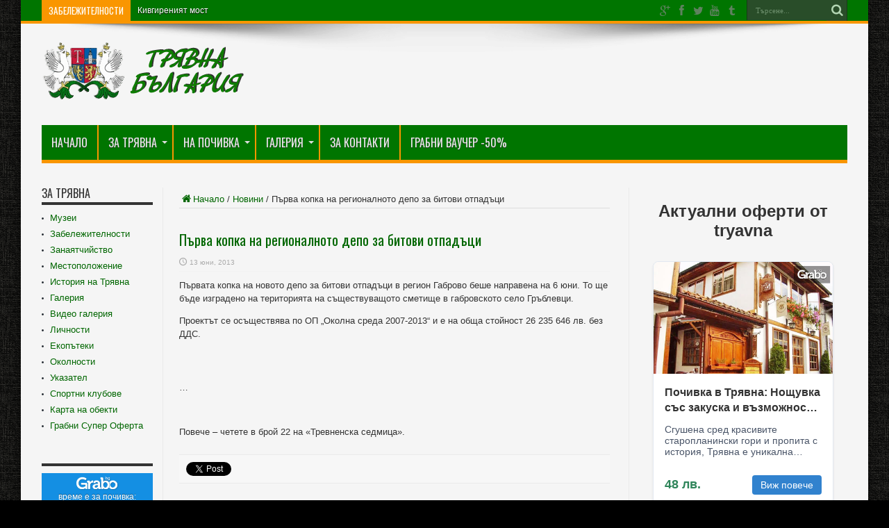

--- FILE ---
content_type: text/html; charset=UTF-8
request_url: https://tryavna.org/%D0%BD%D0%BE%D0%B2%D0%B8%D0%BD%D0%B8/%D0%BF%D1%8A%D1%80%D0%B2%D0%B0-%D0%BA%D0%BE%D0%BF%D0%BA%D0%B0-%D0%BD%D0%B0-%D1%80%D0%B5%D0%B3%D0%B8%D0%BE%D0%BD%D0%B0%D0%BB%D0%BD%D0%BE%D1%82%D0%BE-%D0%B4%D0%B5%D0%BF%D0%BE-%D0%B7%D0%B0-%D0%B1%D0%B8/?offer-page=5
body_size: 16224
content:





<!DOCTYPE html>
<html lang="bg-BG" prefix="og: http://ogp.me/ns#">
<head>
<meta charset="UTF-8" />
<link rel="profile" href="http://gmpg.org/xfn/11" />
<link rel="pingback" href="https://tryavna.org/xmlrpc.php" />
<link href="https://plus.google.com/117374602722338245364" rel="publisher" />
<title>Първа копка на регионалното депо за битови отпадъци &#8211; Трявна &#8211; Град с традиции &#8211; Забележителности, Хотели, Къщи за гости</title>
<meta name='robots' content='max-image-preview:large' />
<link rel='dns-prefetch' href='//fonts.googleapis.com' />
<link rel="alternate" type="application/rss+xml" title="Трявна - Град с традиции - Забележителности, Хотели, Къщи за гости &raquo; Поток" href="https://tryavna.org/feed/" />
<link rel="alternate" type="application/rss+xml" title="Трявна - Град с традиции - Забележителности, Хотели, Къщи за гости &raquo; поток за коментари" href="https://tryavna.org/comments/feed/" />
<link rel="alternate" title="oEmbed (JSON)" type="application/json+oembed" href="https://tryavna.org/wp-json/oembed/1.0/embed?url=https%3A%2F%2Ftryavna.org%2F%25d0%25bd%25d0%25be%25d0%25b2%25d0%25b8%25d0%25bd%25d0%25b8%2F%25d0%25bf%25d1%258a%25d1%2580%25d0%25b2%25d0%25b0-%25d0%25ba%25d0%25be%25d0%25bf%25d0%25ba%25d0%25b0-%25d0%25bd%25d0%25b0-%25d1%2580%25d0%25b5%25d0%25b3%25d0%25b8%25d0%25be%25d0%25bd%25d0%25b0%25d0%25bb%25d0%25bd%25d0%25be%25d1%2582%25d0%25be-%25d0%25b4%25d0%25b5%25d0%25bf%25d0%25be-%25d0%25b7%25d0%25b0-%25d0%25b1%25d0%25b8%2F" />
<link rel="alternate" title="oEmbed (XML)" type="text/xml+oembed" href="https://tryavna.org/wp-json/oembed/1.0/embed?url=https%3A%2F%2Ftryavna.org%2F%25d0%25bd%25d0%25be%25d0%25b2%25d0%25b8%25d0%25bd%25d0%25b8%2F%25d0%25bf%25d1%258a%25d1%2580%25d0%25b2%25d0%25b0-%25d0%25ba%25d0%25be%25d0%25bf%25d0%25ba%25d0%25b0-%25d0%25bd%25d0%25b0-%25d1%2580%25d0%25b5%25d0%25b3%25d0%25b8%25d0%25be%25d0%25bd%25d0%25b0%25d0%25bb%25d0%25bd%25d0%25be%25d1%2582%25d0%25be-%25d0%25b4%25d0%25b5%25d0%25bf%25d0%25be-%25d0%25b7%25d0%25b0-%25d0%25b1%25d0%25b8%2F&#038;format=xml" />
<style id='wp-img-auto-sizes-contain-inline-css' type='text/css'>
img:is([sizes=auto i],[sizes^="auto," i]){contain-intrinsic-size:3000px 1500px}
/*# sourceURL=wp-img-auto-sizes-contain-inline-css */
</style>
<style id='wp-emoji-styles-inline-css' type='text/css'>

	img.wp-smiley, img.emoji {
		display: inline !important;
		border: none !important;
		box-shadow: none !important;
		height: 1em !important;
		width: 1em !important;
		margin: 0 0.07em !important;
		vertical-align: -0.1em !important;
		background: none !important;
		padding: 0 !important;
	}
/*# sourceURL=wp-emoji-styles-inline-css */
</style>
<style id='wp-block-library-inline-css' type='text/css'>
:root{--wp-block-synced-color:#7a00df;--wp-block-synced-color--rgb:122,0,223;--wp-bound-block-color:var(--wp-block-synced-color);--wp-editor-canvas-background:#ddd;--wp-admin-theme-color:#007cba;--wp-admin-theme-color--rgb:0,124,186;--wp-admin-theme-color-darker-10:#006ba1;--wp-admin-theme-color-darker-10--rgb:0,107,160.5;--wp-admin-theme-color-darker-20:#005a87;--wp-admin-theme-color-darker-20--rgb:0,90,135;--wp-admin-border-width-focus:2px}@media (min-resolution:192dpi){:root{--wp-admin-border-width-focus:1.5px}}.wp-element-button{cursor:pointer}:root .has-very-light-gray-background-color{background-color:#eee}:root .has-very-dark-gray-background-color{background-color:#313131}:root .has-very-light-gray-color{color:#eee}:root .has-very-dark-gray-color{color:#313131}:root .has-vivid-green-cyan-to-vivid-cyan-blue-gradient-background{background:linear-gradient(135deg,#00d084,#0693e3)}:root .has-purple-crush-gradient-background{background:linear-gradient(135deg,#34e2e4,#4721fb 50%,#ab1dfe)}:root .has-hazy-dawn-gradient-background{background:linear-gradient(135deg,#faaca8,#dad0ec)}:root .has-subdued-olive-gradient-background{background:linear-gradient(135deg,#fafae1,#67a671)}:root .has-atomic-cream-gradient-background{background:linear-gradient(135deg,#fdd79a,#004a59)}:root .has-nightshade-gradient-background{background:linear-gradient(135deg,#330968,#31cdcf)}:root .has-midnight-gradient-background{background:linear-gradient(135deg,#020381,#2874fc)}:root{--wp--preset--font-size--normal:16px;--wp--preset--font-size--huge:42px}.has-regular-font-size{font-size:1em}.has-larger-font-size{font-size:2.625em}.has-normal-font-size{font-size:var(--wp--preset--font-size--normal)}.has-huge-font-size{font-size:var(--wp--preset--font-size--huge)}.has-text-align-center{text-align:center}.has-text-align-left{text-align:left}.has-text-align-right{text-align:right}.has-fit-text{white-space:nowrap!important}#end-resizable-editor-section{display:none}.aligncenter{clear:both}.items-justified-left{justify-content:flex-start}.items-justified-center{justify-content:center}.items-justified-right{justify-content:flex-end}.items-justified-space-between{justify-content:space-between}.screen-reader-text{border:0;clip-path:inset(50%);height:1px;margin:-1px;overflow:hidden;padding:0;position:absolute;width:1px;word-wrap:normal!important}.screen-reader-text:focus{background-color:#ddd;clip-path:none;color:#444;display:block;font-size:1em;height:auto;left:5px;line-height:normal;padding:15px 23px 14px;text-decoration:none;top:5px;width:auto;z-index:100000}html :where(.has-border-color){border-style:solid}html :where([style*=border-top-color]){border-top-style:solid}html :where([style*=border-right-color]){border-right-style:solid}html :where([style*=border-bottom-color]){border-bottom-style:solid}html :where([style*=border-left-color]){border-left-style:solid}html :where([style*=border-width]){border-style:solid}html :where([style*=border-top-width]){border-top-style:solid}html :where([style*=border-right-width]){border-right-style:solid}html :where([style*=border-bottom-width]){border-bottom-style:solid}html :where([style*=border-left-width]){border-left-style:solid}html :where(img[class*=wp-image-]){height:auto;max-width:100%}:where(figure){margin:0 0 1em}html :where(.is-position-sticky){--wp-admin--admin-bar--position-offset:var(--wp-admin--admin-bar--height,0px)}@media screen and (max-width:600px){html :where(.is-position-sticky){--wp-admin--admin-bar--position-offset:0px}}

/*# sourceURL=wp-block-library-inline-css */
</style><style id='wp-block-paragraph-inline-css' type='text/css'>
.is-small-text{font-size:.875em}.is-regular-text{font-size:1em}.is-large-text{font-size:2.25em}.is-larger-text{font-size:3em}.has-drop-cap:not(:focus):first-letter{float:left;font-size:8.4em;font-style:normal;font-weight:100;line-height:.68;margin:.05em .1em 0 0;text-transform:uppercase}body.rtl .has-drop-cap:not(:focus):first-letter{float:none;margin-left:.1em}p.has-drop-cap.has-background{overflow:hidden}:root :where(p.has-background){padding:1.25em 2.375em}:where(p.has-text-color:not(.has-link-color)) a{color:inherit}p.has-text-align-left[style*="writing-mode:vertical-lr"],p.has-text-align-right[style*="writing-mode:vertical-rl"]{rotate:180deg}
/*# sourceURL=https://tryavna.org/wp-includes/blocks/paragraph/style.min.css */
</style>
<style id='global-styles-inline-css' type='text/css'>
:root{--wp--preset--aspect-ratio--square: 1;--wp--preset--aspect-ratio--4-3: 4/3;--wp--preset--aspect-ratio--3-4: 3/4;--wp--preset--aspect-ratio--3-2: 3/2;--wp--preset--aspect-ratio--2-3: 2/3;--wp--preset--aspect-ratio--16-9: 16/9;--wp--preset--aspect-ratio--9-16: 9/16;--wp--preset--color--black: #000000;--wp--preset--color--cyan-bluish-gray: #abb8c3;--wp--preset--color--white: #ffffff;--wp--preset--color--pale-pink: #f78da7;--wp--preset--color--vivid-red: #cf2e2e;--wp--preset--color--luminous-vivid-orange: #ff6900;--wp--preset--color--luminous-vivid-amber: #fcb900;--wp--preset--color--light-green-cyan: #7bdcb5;--wp--preset--color--vivid-green-cyan: #00d084;--wp--preset--color--pale-cyan-blue: #8ed1fc;--wp--preset--color--vivid-cyan-blue: #0693e3;--wp--preset--color--vivid-purple: #9b51e0;--wp--preset--gradient--vivid-cyan-blue-to-vivid-purple: linear-gradient(135deg,rgb(6,147,227) 0%,rgb(155,81,224) 100%);--wp--preset--gradient--light-green-cyan-to-vivid-green-cyan: linear-gradient(135deg,rgb(122,220,180) 0%,rgb(0,208,130) 100%);--wp--preset--gradient--luminous-vivid-amber-to-luminous-vivid-orange: linear-gradient(135deg,rgb(252,185,0) 0%,rgb(255,105,0) 100%);--wp--preset--gradient--luminous-vivid-orange-to-vivid-red: linear-gradient(135deg,rgb(255,105,0) 0%,rgb(207,46,46) 100%);--wp--preset--gradient--very-light-gray-to-cyan-bluish-gray: linear-gradient(135deg,rgb(238,238,238) 0%,rgb(169,184,195) 100%);--wp--preset--gradient--cool-to-warm-spectrum: linear-gradient(135deg,rgb(74,234,220) 0%,rgb(151,120,209) 20%,rgb(207,42,186) 40%,rgb(238,44,130) 60%,rgb(251,105,98) 80%,rgb(254,248,76) 100%);--wp--preset--gradient--blush-light-purple: linear-gradient(135deg,rgb(255,206,236) 0%,rgb(152,150,240) 100%);--wp--preset--gradient--blush-bordeaux: linear-gradient(135deg,rgb(254,205,165) 0%,rgb(254,45,45) 50%,rgb(107,0,62) 100%);--wp--preset--gradient--luminous-dusk: linear-gradient(135deg,rgb(255,203,112) 0%,rgb(199,81,192) 50%,rgb(65,88,208) 100%);--wp--preset--gradient--pale-ocean: linear-gradient(135deg,rgb(255,245,203) 0%,rgb(182,227,212) 50%,rgb(51,167,181) 100%);--wp--preset--gradient--electric-grass: linear-gradient(135deg,rgb(202,248,128) 0%,rgb(113,206,126) 100%);--wp--preset--gradient--midnight: linear-gradient(135deg,rgb(2,3,129) 0%,rgb(40,116,252) 100%);--wp--preset--font-size--small: 13px;--wp--preset--font-size--medium: 20px;--wp--preset--font-size--large: 36px;--wp--preset--font-size--x-large: 42px;--wp--preset--spacing--20: 0.44rem;--wp--preset--spacing--30: 0.67rem;--wp--preset--spacing--40: 1rem;--wp--preset--spacing--50: 1.5rem;--wp--preset--spacing--60: 2.25rem;--wp--preset--spacing--70: 3.38rem;--wp--preset--spacing--80: 5.06rem;--wp--preset--shadow--natural: 6px 6px 9px rgba(0, 0, 0, 0.2);--wp--preset--shadow--deep: 12px 12px 50px rgba(0, 0, 0, 0.4);--wp--preset--shadow--sharp: 6px 6px 0px rgba(0, 0, 0, 0.2);--wp--preset--shadow--outlined: 6px 6px 0px -3px rgb(255, 255, 255), 6px 6px rgb(0, 0, 0);--wp--preset--shadow--crisp: 6px 6px 0px rgb(0, 0, 0);}:where(.is-layout-flex){gap: 0.5em;}:where(.is-layout-grid){gap: 0.5em;}body .is-layout-flex{display: flex;}.is-layout-flex{flex-wrap: wrap;align-items: center;}.is-layout-flex > :is(*, div){margin: 0;}body .is-layout-grid{display: grid;}.is-layout-grid > :is(*, div){margin: 0;}:where(.wp-block-columns.is-layout-flex){gap: 2em;}:where(.wp-block-columns.is-layout-grid){gap: 2em;}:where(.wp-block-post-template.is-layout-flex){gap: 1.25em;}:where(.wp-block-post-template.is-layout-grid){gap: 1.25em;}.has-black-color{color: var(--wp--preset--color--black) !important;}.has-cyan-bluish-gray-color{color: var(--wp--preset--color--cyan-bluish-gray) !important;}.has-white-color{color: var(--wp--preset--color--white) !important;}.has-pale-pink-color{color: var(--wp--preset--color--pale-pink) !important;}.has-vivid-red-color{color: var(--wp--preset--color--vivid-red) !important;}.has-luminous-vivid-orange-color{color: var(--wp--preset--color--luminous-vivid-orange) !important;}.has-luminous-vivid-amber-color{color: var(--wp--preset--color--luminous-vivid-amber) !important;}.has-light-green-cyan-color{color: var(--wp--preset--color--light-green-cyan) !important;}.has-vivid-green-cyan-color{color: var(--wp--preset--color--vivid-green-cyan) !important;}.has-pale-cyan-blue-color{color: var(--wp--preset--color--pale-cyan-blue) !important;}.has-vivid-cyan-blue-color{color: var(--wp--preset--color--vivid-cyan-blue) !important;}.has-vivid-purple-color{color: var(--wp--preset--color--vivid-purple) !important;}.has-black-background-color{background-color: var(--wp--preset--color--black) !important;}.has-cyan-bluish-gray-background-color{background-color: var(--wp--preset--color--cyan-bluish-gray) !important;}.has-white-background-color{background-color: var(--wp--preset--color--white) !important;}.has-pale-pink-background-color{background-color: var(--wp--preset--color--pale-pink) !important;}.has-vivid-red-background-color{background-color: var(--wp--preset--color--vivid-red) !important;}.has-luminous-vivid-orange-background-color{background-color: var(--wp--preset--color--luminous-vivid-orange) !important;}.has-luminous-vivid-amber-background-color{background-color: var(--wp--preset--color--luminous-vivid-amber) !important;}.has-light-green-cyan-background-color{background-color: var(--wp--preset--color--light-green-cyan) !important;}.has-vivid-green-cyan-background-color{background-color: var(--wp--preset--color--vivid-green-cyan) !important;}.has-pale-cyan-blue-background-color{background-color: var(--wp--preset--color--pale-cyan-blue) !important;}.has-vivid-cyan-blue-background-color{background-color: var(--wp--preset--color--vivid-cyan-blue) !important;}.has-vivid-purple-background-color{background-color: var(--wp--preset--color--vivid-purple) !important;}.has-black-border-color{border-color: var(--wp--preset--color--black) !important;}.has-cyan-bluish-gray-border-color{border-color: var(--wp--preset--color--cyan-bluish-gray) !important;}.has-white-border-color{border-color: var(--wp--preset--color--white) !important;}.has-pale-pink-border-color{border-color: var(--wp--preset--color--pale-pink) !important;}.has-vivid-red-border-color{border-color: var(--wp--preset--color--vivid-red) !important;}.has-luminous-vivid-orange-border-color{border-color: var(--wp--preset--color--luminous-vivid-orange) !important;}.has-luminous-vivid-amber-border-color{border-color: var(--wp--preset--color--luminous-vivid-amber) !important;}.has-light-green-cyan-border-color{border-color: var(--wp--preset--color--light-green-cyan) !important;}.has-vivid-green-cyan-border-color{border-color: var(--wp--preset--color--vivid-green-cyan) !important;}.has-pale-cyan-blue-border-color{border-color: var(--wp--preset--color--pale-cyan-blue) !important;}.has-vivid-cyan-blue-border-color{border-color: var(--wp--preset--color--vivid-cyan-blue) !important;}.has-vivid-purple-border-color{border-color: var(--wp--preset--color--vivid-purple) !important;}.has-vivid-cyan-blue-to-vivid-purple-gradient-background{background: var(--wp--preset--gradient--vivid-cyan-blue-to-vivid-purple) !important;}.has-light-green-cyan-to-vivid-green-cyan-gradient-background{background: var(--wp--preset--gradient--light-green-cyan-to-vivid-green-cyan) !important;}.has-luminous-vivid-amber-to-luminous-vivid-orange-gradient-background{background: var(--wp--preset--gradient--luminous-vivid-amber-to-luminous-vivid-orange) !important;}.has-luminous-vivid-orange-to-vivid-red-gradient-background{background: var(--wp--preset--gradient--luminous-vivid-orange-to-vivid-red) !important;}.has-very-light-gray-to-cyan-bluish-gray-gradient-background{background: var(--wp--preset--gradient--very-light-gray-to-cyan-bluish-gray) !important;}.has-cool-to-warm-spectrum-gradient-background{background: var(--wp--preset--gradient--cool-to-warm-spectrum) !important;}.has-blush-light-purple-gradient-background{background: var(--wp--preset--gradient--blush-light-purple) !important;}.has-blush-bordeaux-gradient-background{background: var(--wp--preset--gradient--blush-bordeaux) !important;}.has-luminous-dusk-gradient-background{background: var(--wp--preset--gradient--luminous-dusk) !important;}.has-pale-ocean-gradient-background{background: var(--wp--preset--gradient--pale-ocean) !important;}.has-electric-grass-gradient-background{background: var(--wp--preset--gradient--electric-grass) !important;}.has-midnight-gradient-background{background: var(--wp--preset--gradient--midnight) !important;}.has-small-font-size{font-size: var(--wp--preset--font-size--small) !important;}.has-medium-font-size{font-size: var(--wp--preset--font-size--medium) !important;}.has-large-font-size{font-size: var(--wp--preset--font-size--large) !important;}.has-x-large-font-size{font-size: var(--wp--preset--font-size--x-large) !important;}
/*# sourceURL=global-styles-inline-css */
</style>

<style id='classic-theme-styles-inline-css' type='text/css'>
/*! This file is auto-generated */
.wp-block-button__link{color:#fff;background-color:#32373c;border-radius:9999px;box-shadow:none;text-decoration:none;padding:calc(.667em + 2px) calc(1.333em + 2px);font-size:1.125em}.wp-block-file__button{background:#32373c;color:#fff;text-decoration:none}
/*# sourceURL=/wp-includes/css/classic-themes.min.css */
</style>
<link rel='stylesheet' id='contact-form-7-css' href='https://tryavna.org/wp-content/plugins/contact-form-7/includes/css/styles.css' type='text/css' media='all' />
<link rel='stylesheet' id='tryavna-booking-css-css' href='https://tryavna.org/wp-content/plugins/tryavna-booking/assets/css/tryavna-booking.css' type='text/css' media='all' />
<link rel='stylesheet' id='tie-style-css' href='https://tryavna.org/wp-content/themes/jarida/style.css' type='text/css' media='all' />
<link rel='stylesheet' id='Oswald-css' href='https://fonts.googleapis.com/css?family=Oswald%3Aregular%2C700&#038;subset=latin%2Ccyrillic' type='text/css' media='all' />
<script type="text/javascript" src="https://tryavna.org/wp-includes/js/jquery/jquery.min.js" id="jquery-core-js"></script>
<script type="text/javascript" src="https://tryavna.org/wp-includes/js/jquery/jquery-migrate.min.js" id="jquery-migrate-js"></script>
<link rel="https://api.w.org/" href="https://tryavna.org/wp-json/" /><link rel="alternate" title="JSON" type="application/json" href="https://tryavna.org/wp-json/wp/v2/posts/2102" /><link rel="EditURI" type="application/rsd+xml" title="RSD" href="https://tryavna.org/xmlrpc.php?rsd" />
<meta name="generator" content="WordPress 6.9" />
<link rel="canonical" href="https://tryavna.org/%d0%bd%d0%be%d0%b2%d0%b8%d0%bd%d0%b8/%d0%bf%d1%8a%d1%80%d0%b2%d0%b0-%d0%ba%d0%be%d0%bf%d0%ba%d0%b0-%d0%bd%d0%b0-%d1%80%d0%b5%d0%b3%d0%b8%d0%be%d0%bd%d0%b0%d0%bb%d0%bd%d0%be%d1%82%d0%be-%d0%b4%d0%b5%d0%bf%d0%be-%d0%b7%d0%b0-%d0%b1%d0%b8/" />
<link rel='shortlink' href='https://tryavna.org/?p=2102' />
<script src="https://www.google.com/recaptcha/api.js" async defer></script>
<link rel="shortcut icon" href="http://tryavna.org/wp-content/uploads/2016/01/favicon.png" title="Favicon" /><!--[if IE]>
<script type="text/javascript">jQuery(document).ready(function (){ jQuery(".menu-item").has("ul").children("a").attr("aria-haspopup", "true");});</script>
<![endif]-->
<!--[if lt IE 9]>
<script src="https://tryavna.org/wp-content/themes/jarida/js/html5.js"></script>
<script src="https://tryavna.org/wp-content/themes/jarida/js/selectivizr-min.js"></script>
<![endif]-->
<!--[if IE 8]>
<link rel="stylesheet" type="text/css" media="all" href="https://tryavna.org/wp-content/themes/jarida/css/ie8.css" />
<![endif]-->
<meta http-equiv="X-UA-Compatible" content="IE=edge,chrome=1" />
<meta name="viewport" content="width=device-width, initial-scale=1, maximum-scale=1, user-scalable=no" />
<style type="text/css" media="screen"> 

body {
 background-color: #000000 !important;  background-image : url(https://tryavna.org/wp-content/themes/jarida/images/patterns/body-bg3.png);background-position: top center;
}
	
.page-title{
	color :#006600 !important;
}

.post-title{
	color :#006600 !important;
}
	#main-nav ul li.current-menu-item a,
	#main-nav ul li.current-menu-item a:hover,
	#main-nav ul li.current-menu-parent a,
	#main-nav ul li.current-menu-parent a:hover,
	#main-nav ul li.current-page-ancestor a,
	#main-nav ul li.current-page-ancestor a:hover,
	.pagination span.current,
	.ei-slider-thumbs li.ei-slider-element,
	.breaking-news span,
	.ei-title h2,h2.cat-box-title,
	a.more-link,.scroll-nav a,
	.flex-direction-nav a,
	.tagcloud a:hover,
	#tabbed-widget ul.tabs li.active a,
	.slider-caption h2, .full-width .content .slider-caption h2,
	.review-percentage .review-item span span,.review-final-score,
	.woocommerce span.onsale, .woocommerce-page span.onsale ,
	.woocommerce .widget_price_filter .ui-slider .ui-slider-handle, .woocommerce-page .widget_price_filter .ui-slider .ui-slider-handle,
	.button,a.button,#main-content input[type="submit"],#main-content input[type="submit"]:focus, span.onsale,
	.mejs-container .mejs-controls .mejs-time-rail .mejs-time-current,
	#reading-position-indicator {
		background-color:#f99601 !important;
	}
	::-webkit-scrollbar-thumb{background-color:#f99601 !important;}
	#main-nav,.top-nav {border-bottom-color: #f99601;}
	.cat-box , .footer-bottom .container{border-top-color: #f99601;}
a {
	color: #006600;	}
a:hover {
	color: #f99601;	}
.top-nav, .top-nav ul ul {background-color:#007500;}
.top-nav ul li a , .top-nav ul ul a {
	color: #ffffff !important;	text-shadow: 0 1px 1px #000000 !important;}
.top-nav ul li a:hover, .top-nav ul li:hover > a, .top-nav ul :hover > a , .top-nav ul li.current-menu-item a  {
	color: #cfcfcf !important;	}
header#theme-header{background:#f5f5f5      !important;}
#main-nav, #main-nav ul ul, #main-nav ul li.mega-menu .mega-menu-block {background-color:#007500 !important;;}
#main-nav ul li a , #main-nav ul ul a , #main-nav ul.sub-menu a {
	color: #ebebeb !important;	text-shadow: 0 1px 1px #383838 !important;}
#main-nav ul li a:hover, #main-nav ul li:hover > a, #main-nav ul :hover > a , #main-nav  ul ul li:hover > a, #main-nav  ul ul :hover > a  {
	color: #ffffff !important;	text-shadow: 0 1px 1px #000000 !important;}
#main-nav ul li.current-menu-item a  {
	color: #fff !important;	text-shadow: 0 1px 1px #000 !important;}
#main-nav ul li {
	border-color: #f99501;
}
#main-nav ul ul li, #main-nav ul ul li:first-child {
	border-top-color: #f99501;
}
#main-nav ul li a {
	border-left-color: #f99501;
}
#main-nav ul ul li, #main-nav ul ul li:first-child {
	border-bottom-color: #f99501;
}
.wrapper{background:#f5f5f5     ;}

body.single .post .entry a, body.page .post .entry a {
	color: #006600;	}
body.single .post .entry a:hover, body.page .post .entry a:hover {
	color: #f99601;	}
footer a  {	color: #ebebeb !important;}
footer a:hover {color: #ffffff !important;}


</style> 
<!-- Global site tag (gtag.js) - Google Analytics -->
<script async src="https://www.googletagmanager.com/gtag/js?id=UA-9690017-15"></script>
<script>
  window.dataLayer = window.dataLayer || [];
  function gtag(){dataLayer.push(arguments);}
  gtag('js', new Date());

  gtag('config', 'UA-9690017-15');
</script>
<meta name="keywords" content="трявна новини, последни новини от трявна, новини трявна, тревненска седмица, вестник тревненска седмица" />
<!-- Open Graph data -->
<meta property="fb:app_id" content="167091027673" /> 
<meta property="og:locale" content="bg_BG" />
<meta property="og:site_name" content="Tryavna.org" />
<meta name="twitter:card" content="summary" />
<meta name="twitter:site" content="@tryavnaORG" />
<meta property="og:type" content="article" />
<meta property="article:section" content="Новини" />
<meta property="article:published_time" content="2013-06-13" />
<meta name="twitter:title" content="Първа копка на регионалното депо за битови отпадъци" />
<meta property="og:title" content="Първа копка на регионалното депо за битови отпадъци" />
<meta property="og:url" content="https://tryavna.org/%d0%bd%d0%be%d0%b2%d0%b8%d0%bd%d0%b8/%d0%bf%d1%8a%d1%80%d0%b2%d0%b0-%d0%ba%d0%be%d0%bf%d0%ba%d0%b0-%d0%bd%d0%b0-%d1%80%d0%b5%d0%b3%d0%b8%d0%be%d0%bd%d0%b0%d0%bb%d0%bd%d0%be%d1%82%d0%be-%d0%b4%d0%b5%d0%bf%d0%be-%d0%b7%d0%b0-%d0%b1%d0%b8/" />
<meta property="og:image" content="" />
<meta name="twitter:image:src" content="" />
<meta property="article:publisher" content="https://www.facebook.com/tryavnanews/" />
</head>
<body id="top" class="wp-singular post-template-default single single-post postid-2102 single-format-standard wp-theme-jarida">
	
						
	<div class="background-cover"></div>
	<div class="wrapper animated">
				<div class="top-nav fade-in animated1 head_brnews">
			<div class="container">
				<div class="search-block">
					<form method="get" id="searchform" action="https://tryavna.org/">
						<button class="search-button" type="submit" value="Търсене"></button>	
						<input type="text" id="s" name="s" value="Търсене..." onfocus="if (this.value == 'Търсене...') {this.value = '';}" onblur="if (this.value == '') {this.value = 'Търсене...';}"  />
					</form>
				</div><!-- .search-block /-->
						<div class="social-icons icon_flat">
		<a class="tooldown" title="Google+" href="https://plus.google.com/117374602722338245364" target="_blank"><i class="tieicon-gplus"></i></a><a class="tooldown" title="Facebook" href="https://www.facebook.com/tryavna.org/" target="_blank"><i class="tieicon-facebook"></i></a><a class="tooldown" title="Twitter" href="https://twitter.com/tryavnaorg" target="_blank"><i class="tieicon-twitter"></i></a><a class="tooldown" title="Youtube" href="http://www.youtube.com/user/tryavnaORG" target="_blank"><i class="tieicon-youtube"></i></a><a class="tooldown" title="Tumblr" href="http://tryavna-photo.tumblr.com/" target="_blank"><i class="tieicon-tumblr"></i></a>	</div>

				
					
	<div class="breaking-news">
		<span>Забележителности</span>
				
					<ul>
							<li><a href="https://tryavna.org/%d0%b7%d0%b0%d0%b1%d0%b5%d0%bb%d0%b5%d0%b6%d0%b8%d1%82%d0%b5%d0%bb%d0%bd%d0%be%d1%81%d1%82%d0%b8-%d1%82%d1%80%d1%8f%d0%b2%d0%bd%d0%b0/%d1%87%d0%b0%d1%81%d0%be%d0%b2%d0%bd%d0%b8%d0%ba%d0%be%d0%b2%d0%b0-%d0%ba%d1%83%d0%bb%d0%b0/" title="Часовникова кула">Часовникова кула</a></li>
							<li><a href="https://tryavna.org/%d0%b7%d0%b0%d0%b1%d0%b5%d0%bb%d0%b5%d0%b6%d0%b8%d1%82%d0%b5%d0%bb%d0%bd%d0%be%d1%81%d1%82%d0%b8-%d1%82%d1%80%d1%8f%d0%b2%d0%bd%d0%b0/%d0%ba%d0%b8%d0%b2%d0%b3%d0%b8%d1%80%d0%b5%d0%bd%d0%b8%d1%8f%d1%82-%d0%bc%d0%be%d1%81%d1%82/" title="Кивгиреният мост">Кивгиреният мост</a></li>
							<li><a href="https://tryavna.org/%d0%b7%d0%b0%d0%b1%d0%b5%d0%bb%d0%b5%d0%b6%d0%b8%d1%82%d0%b5%d0%bb%d0%bd%d0%be%d1%81%d1%82%d0%b8-%d1%82%d1%80%d1%8f%d0%b2%d0%bd%d0%b0/%d1%86%d1%8a%d1%80%d0%ba%d0%b2%d0%b0-%d1%81%d0%b2-%d0%b0%d1%80%d1%85%d0%b0%d0%bd%d0%b3%d0%b5%d0%bb-%d0%bc%d0%b8%d1%85%d0%b0%d0%b8%d0%bb-%d1%82%d1%80%d1%8f%d0%b2%d0%bd%d0%b0/" title="Църква &#8222;Св. Архангел Михаил&#8220;">Църква &#8222;Св. Архангел Михаил&#8220;</a></li>
							<li><a href="https://tryavna.org/%d0%b7%d0%b0%d0%b1%d0%b5%d0%bb%d0%b5%d0%b6%d0%b8%d1%82%d0%b5%d0%bb%d0%bd%d0%be%d1%81%d1%82%d0%b8-%d1%82%d1%80%d1%8f%d0%b2%d0%bd%d0%b0/%d1%86%d1%8a%d1%80%d0%ba%d0%b2%d0%b0-%d1%81%d0%b2-%d0%b3%d0%b5%d0%be%d1%80%d0%b3%d0%b8/" title="Църква &#8222;Св. Георги&#8220;">Църква &#8222;Св. Георги&#8220;</a></li>
							<li><a href="https://tryavna.org/%d0%b7%d0%b0%d0%b1%d0%b5%d0%bb%d0%b5%d0%b6%d0%b8%d1%82%d0%b5%d0%bb%d0%bd%d0%be%d1%81%d1%82%d0%b8-%d1%82%d1%80%d1%8f%d0%b2%d0%bd%d0%b0/%d1%83%d0%bb%d0%b8%d1%86%d0%b0-%d0%bf%d0%b5%d1%82%d0%ba%d0%be-%d1%80%d0%b0%d1%87%d0%be%d0%b2-%d1%81%d0%bb%d0%b0%d0%b2%d0%b5%d0%b9%d0%ba%d0%be%d0%b2/" title="Улица &#8222;Петко Рачов Славейков&#8220;">Улица &#8222;Петко Рачов Славейков&#8220;</a></li>
							<li><a href="https://tryavna.org/%d0%b7%d0%b0%d0%b1%d0%b5%d0%bb%d0%b5%d0%b6%d0%b8%d1%82%d0%b5%d0%bb%d0%bd%d0%be%d1%81%d1%82%d0%b8-%d1%82%d1%80%d1%8f%d0%b2%d0%bd%d0%b0/%d0%ba%d0%b0%d0%bb%d0%b8%d0%bd%d1%87%d0%b5%d0%b2%d0%b0-%d0%ba%d1%8a%d1%89%d0%b0/" title="Калинчева къща">Калинчева къща</a></li>
							<li><a href="https://tryavna.org/%d0%b7%d0%b0%d0%b1%d0%b5%d0%bb%d0%b5%d0%b6%d0%b8%d1%82%d0%b5%d0%bb%d0%bd%d0%be%d1%81%d1%82%d0%b8-%d1%82%d1%80%d1%8f%d0%b2%d0%bd%d0%b0/%d0%b3%d0%b0%d0%bb%d0%b5%d1%80%d0%b8%d1%8f-%d0%ba%d0%b0%d0%b7%d0%b0%d0%ba%d0%be%d0%b2/" title="Галерия &#8222;Казаков&#8220;">Галерия &#8222;Казаков&#8220;</a></li>
							<li><a href="https://tryavna.org/%d0%b7%d0%b0%d0%b1%d0%b5%d0%bb%d0%b5%d0%b6%d0%b8%d1%82%d0%b5%d0%bb%d0%bd%d0%be%d1%81%d1%82%d0%b8-%d1%82%d1%80%d1%8f%d0%b2%d0%bd%d0%b0/%d0%bf%d0%be%d0%bf%d0%b0%d0%bd%d0%b3%d0%b5%d0%bb%d0%be%d0%b2%d0%b0%d1%82%d0%b0-%d0%ba%d1%8a%d1%89%d0%b0/" title="Попангеловата къща">Попангеловата къща</a></li>
							<li><a href="https://tryavna.org/%d0%b7%d0%b0%d0%b1%d0%b5%d0%bb%d0%b5%d0%b6%d0%b8%d1%82%d0%b5%d0%bb%d0%bd%d0%be%d1%81%d1%82%d0%b8-%d1%82%d1%80%d1%8f%d0%b2%d0%bd%d0%b0/%d0%ba%d0%b0%d1%87%d0%b0%d1%83%d0%bd%d1%81%d0%ba%d0%b0%d1%82%d0%b0-%d0%bc%d0%b0%d1%85%d0%b0%d0%bb%d0%b0/" title="Качаунската махала">Качаунската махала</a></li>
						</ul>
					
						<script type="text/javascript">
			jQuery(document).ready(function(){
								jQuery('.breaking-news ul').innerfade({animationtype: 'fade', speed: 750 , timeout: 3500});
							});
		</script>
	</div> <!-- .breaking-news -->				
			</div>
		</div><!-- .top-menu /-->
				

		<div class="container">	
		<header id="theme-header">
		<div class="header-content fade-in animated1">
			<div class="logo">
			<h2>								<a title="Трявна &#8211; Град с традиции &#8211; Забележителности, Хотели, Къщи за гости" href="https://tryavna.org/">
					<img src="http://tryavna.org/wp-content/uploads/2016/01/logo.png" alt="Трявна &#8211; Град с традиции &#8211; Забележителности, Хотели, Къщи за гости" /><strong>Трявна &#8211; Град с традиции &#8211; Забележителности, Хотели, Къщи за гости </strong>
				</a>
			</h2>			</div><!-- .logo /-->
						<div class="clear"></div>
		</div>	
									<nav id="main-nav" class="fade-in animated2 fixed-enabled">
				<div class="container">				
				<div class="main-menu"><ul id="menu-main-menu" class="menu"><li id="menu-item-3158" class="menu-item  menu-item-type-custom  menu-item-object-custom  menu-item-home"><a href="http://tryavna.org/">Начало</a></li>
<li id="menu-item-1533" class="menu-item  menu-item-type-custom  menu-item-object-custom  menu-item-has-children"><a href="#">За Трявна</a>
<ul class="sub-menu">
	<li id="menu-item-313" class="menu-item  menu-item-type-taxonomy  menu-item-object-category"><a href="https://tryavna.org/трявна/%d0%bc%d1%83%d0%b7%d0%b5%d0%b8-%d0%b7%d0%b0%d0%b1%d0%b5%d0%bb%d0%b5%d0%b6%d0%b8%d1%82%d0%b5%d0%bb%d0%bd%d0%be%d1%81%d1%82%d0%b8/">Музеи</a></li>
	<li id="menu-item-312" class="menu-item  menu-item-type-taxonomy  menu-item-object-category"><a href="https://tryavna.org/трявна/%d0%b7%d0%b0%d0%b1%d0%b5%d0%bb%d0%b5%d0%b6%d0%b8%d1%82%d0%b5%d0%bb%d0%bd%d0%be%d1%81%d1%82%d0%b8-%d1%82%d1%80%d1%8f%d0%b2%d0%bd%d0%b0/">Забележителности</a></li>
	<li id="menu-item-311" class="menu-item  menu-item-type-taxonomy  menu-item-object-category"><a href="https://tryavna.org/трявна/%d0%b7%d0%b0%d0%bd%d0%b0%d1%8f%d1%82%d1%87%d0%b8%d0%b9%d1%81%d1%82%d0%b2%d0%be/">Занаятчийство</a></li>
	<li id="menu-item-5290" class="menu-item  menu-item-type-post_type  menu-item-object-page"><a href="https://tryavna.org/%d1%82%d1%80%d1%8f%d0%b2%d0%bd%d0%b0-%d0%ba%d0%b0%d1%80%d1%82%d0%b0-%d0%b7%d0%b0%d0%b1%d0%b5%d0%bb%d0%b5%d0%b6%d0%b8%d1%82%d0%b5%d0%bb%d0%bd%d0%be%d1%81%d1%82%d0%b8/">Карта на обекти</a></li>
	<li id="menu-item-5413" class="menu-item  menu-item-type-taxonomy  menu-item-object-category"><a href="https://tryavna.org/трявна/%d0%be%d0%ba%d0%be%d0%bb%d0%bd%d0%be%d1%81%d1%82%d0%b8-%d1%82%d1%80%d1%8f%d0%b2%d0%bd%d0%b0/">Околности</a></li>
</ul> <!--End Sub Menu -->
</li>
<li id="menu-item-1607" class="menu-item  menu-item-type-taxonomy  menu-item-object-category  menu-item-has-children"><a href="https://tryavna.org/трявна/%d1%85%d0%be%d1%82%d0%b5%d0%bb%d0%b8/">На почивка</a>
<ul class="sub-menu">
	<li id="menu-item-796" class="menu-item  menu-item-type-taxonomy  menu-item-object-category"><a href="https://tryavna.org/трявна/%d1%85%d0%be%d1%82%d0%b5%d0%bb%d0%b8/">Хотели</a></li>
	<li id="menu-item-1608" class="menu-item  menu-item-type-taxonomy  menu-item-object-category"><a href="https://tryavna.org/трявна/%d0%ba%d1%8a%d1%89%d0%b8-%d0%b7%d0%b0-%d0%b3%d0%be%d1%81%d1%82%d0%b8/">Къщи за гости</a></li>
	<li id="menu-item-1609" class="menu-item  menu-item-type-taxonomy  menu-item-object-category"><a href="https://tryavna.org/трявна/%d0%b2%d0%b8%d0%bb%d0%b8/">Вили</a></li>
	<li id="menu-item-1367" class="menu-item  menu-item-type-taxonomy  menu-item-object-category"><a href="https://tryavna.org/трявна/%d0%b0%d0%bf%d0%b0%d1%80%d1%82%d0%b0%d0%bc%d0%b5%d0%bd%d1%82%d0%b8/">Апартаменти</a></li>
</ul> <!--End Sub Menu -->
</li>
<li id="menu-item-1602" class="menu-item  menu-item-type-post_type  menu-item-object-page  menu-item-has-children"><a href="https://tryavna.org/%d0%b3%d0%b0%d0%bb%d0%b5%d1%80%d0%b8%d1%8f/">Галерия</a>
<ul class="sub-menu">
	<li id="menu-item-1605" class="menu-item  menu-item-type-post_type  menu-item-object-post"><a href="https://tryavna.org/%d1%81%d0%bd%d0%b8%d0%bc%d0%ba%d0%b8-%d1%82%d1%80%d1%8f%d0%b2%d0%bd%d0%b0/%d0%b3%d1%80%d0%b0%d0%b4-%d1%82%d1%80%d1%8f%d0%b2%d0%bd%d0%b0/">Град Трявна</a></li>
	<li id="menu-item-1604" class="menu-item  menu-item-type-post_type  menu-item-object-post"><a href="https://tryavna.org/%d1%81%d0%bd%d0%b8%d0%bc%d0%ba%d0%b8-%d1%82%d1%80%d1%8f%d0%b2%d0%bd%d0%b0/%d0%bd%d0%be%d1%89%d0%bd%d0%b0-%d1%82%d1%80%d1%8f%d0%b2%d0%bd%d0%b0/">Нощна Трявна</a></li>
	<li id="menu-item-1603" class="menu-item  menu-item-type-post_type  menu-item-object-post"><a href="https://tryavna.org/%d1%81%d0%bd%d0%b8%d0%bc%d0%ba%d0%b8-%d1%82%d1%80%d1%8f%d0%b2%d0%bd%d0%b0/%d0%ba%d0%be%d0%bb%d0%b5%d0%b4%d0%bd%d0%b0-%d0%bf%d1%80%d0%b8%d0%ba%d0%b0%d0%b7%d0%ba%d0%b0/">Коледна приказка</a></li>
</ul> <!--End Sub Menu -->
</li>
<li id="menu-item-3157" class="menu-item  menu-item-type-post_type  menu-item-object-page"><a href="https://tryavna.org/%d0%ba%d0%be%d0%bd%d1%82%d0%b0%d0%ba%d1%82%d0%b8/">За Контакти</a></li>
<li id="menu-item-7789" class="menu-item  menu-item-type-post_type  menu-item-object-page"><a href="https://tryavna.org/grabo/">Грабни Ваучер -50%</a></li>
</ul></div>				</div>
			</nav><!-- .main-nav /-->
		</header><!-- #header /-->
	
	<div id="main-content" class="container fade-in animated3 sidebar-narrow-left"><div class="content-wrap">
	<div class="content">
		<div xmlns:v="http://rdf.data-vocabulary.org/#"  id="crumbs"><span typeof="v:Breadcrumb"><a rel="v:url" property="v:title" class="crumbs-home" href="https://tryavna.org"><i class="tieicon-home"></i>Начало</a></span> / <span typeof="v:Breadcrumb"><a rel="v:url" property="v:title" href="https://tryavna.org/трявна/%d0%bd%d0%be%d0%b2%d0%b8%d0%bd%d0%b8/">Новини</a></span> / <span class="current">Първа копка на регионалното депо за битови отпадъци</span></div>		
		
				
						
		<article id="the-post" class="post-listing post-2102 post type-post status-publish format-standard hentry category-37"> <!-- normal-template-start /-->								<div class="single-post-thumb">
			  
		</div>
				
			<div class="post-inner">				<h1 class="name post-title entry-title" itemprop="itemReviewed" itemscope itemtype="http://schema.org/Article"><span itemprop="name">Първа копка на регионалното депо за битови отпадъци</span></h1>						
<p class="post-meta">
	
	
	
			 <span itemprop="datePublished"><span class="tie-date">13 юни, 2013</span></span>
		
	
</p>
<div class="clear"></div>
					<div class="entry">										<div itemprop="articleBody"><p>Първата копка на новото депо за битови отпадъци в регион Габрово беше направена на 6 юни. То ще бъде изградено на територията на съществуващото сметище в габровското село Гръблевци.</p>
<p>Проектът се осъществява по ОП „Околна среда 2007-2013“ и е на обща стойност 26 235 646 лв. без ДДС.</p>
<p>  <span id="more-2102"></span>  </p>
<p> </p>
<p>&#8230;</p>
<p> </p>
<p>Повече – четете в брой 22 на «Тревненска седмица».</p>
</div>																								</div><!-- .entry /-->								<span style="display:none" class="updated">2013-06-13</span>								<div style="display:none" class="vcard author" itemprop="author" itemscope itemtype="http://schema.org/Person"><strong class="fn" itemprop="name"><a href="https://tryavna.org/author/admin/" title="Публикации от TryavnaOrg" rel="author">TryavnaOrg</a></strong></div>												<div class="share-post">
	<script>
	window.___gcfg = {lang: 'en-US'};
	(function(w, d, s) {
	  function go(){
		var js, fjs = d.getElementsByTagName(s)[0], load = function(url, id) {
		  if (d.getElementById(id)) {return;}
		  js = d.createElement(s); js.src = url; js.id = id;
		  fjs.parentNode.insertBefore(js, fjs);
		};
		load('//connect.facebook.net/en/all.js#xfbml=1', 'fbjssdk');
		load('https://apis.google.com/js/plusone.js', 'gplus1js');
		load('//platform.twitter.com/widgets.js', 'tweetjs');
	  }
	  if (w.addEventListener) { w.addEventListener("load", go, false); }
	  else if (w.attachEvent) { w.attachEvent("onload",go); }
	}(window, document, 'script'));
	</script>
	<ul>			
			<li><a href="https://twitter.com/share" class="twitter-share-button" data-url="https://tryavna.org/%d0%bd%d0%be%d0%b2%d0%b8%d0%bd%d0%b8/%d0%bf%d1%8a%d1%80%d0%b2%d0%b0-%d0%ba%d0%be%d0%bf%d0%ba%d0%b0-%d0%bd%d0%b0-%d1%80%d0%b5%d0%b3%d0%b8%d0%be%d0%bd%d0%b0%d0%bb%d0%bd%d0%be%d1%82%d0%be-%d0%b4%d0%b5%d0%bf%d0%be-%d0%b7%d0%b0-%d0%b1%d0%b8/" data-text="Първа копка на регионалното депо за битови отпадъци" data-via="" data-lang="en">tweet</a></li>
				<li style="width:80px;"><div class="g-plusone" data-size="medium" data-href="https://tryavna.org/%d0%bd%d0%be%d0%b2%d0%b8%d0%bd%d0%b8/%d0%bf%d1%8a%d1%80%d0%b2%d0%b0-%d0%ba%d0%be%d0%bf%d0%ba%d0%b0-%d0%bd%d0%b0-%d1%80%d0%b5%d0%b3%d0%b8%d0%be%d0%bd%d0%b0%d0%bb%d0%bd%d0%be%d1%82%d0%be-%d0%b4%d0%b5%d0%bf%d0%be-%d0%b7%d0%b0-%d0%b1%d0%b8/"></div>
		</li>
					
			<li>
			<div class="fb-like" data-href="https://tryavna.org/%d0%bd%d0%be%d0%b2%d0%b8%d0%bd%d0%b8/%d0%bf%d1%8a%d1%80%d0%b2%d0%b0-%d0%ba%d0%be%d0%bf%d0%ba%d0%b0-%d0%bd%d0%b0-%d1%80%d0%b5%d0%b3%d0%b8%d0%be%d0%bd%d0%b0%d0%bb%d0%bd%d0%be%d1%82%d0%be-%d0%b4%d0%b5%d0%bf%d0%be-%d0%b7%d0%b0-%d0%b1%d0%b8/" data-layout="button_count" data-action="like" data-show-faces="true" data-share="true"></div>
		</li>
		</ul>
	<div class="clear"></div>
</div> <!-- .share-post -->							</div><!-- .post-inner -->		</article><!-- .post-listing --> <!-- normal-template-end /-->
			
		
		<div class="ads-post">				<script type="text/javascript">
			var adWidth = jQuery(document).width();
			google_ad_client = "ca-pub-1725213030549088";
			 if ( adWidth >= 468 ) {
			  google_ad_slot	= "5419841903";
			  google_ad_width 	= 468;
			  google_ad_height 	= 60;
			}else {
			  google_ad_slot 	= "";
			  google_ad_width 	= 300;
			  google_ad_height 	= 250;
			}
		</script>
		<script type="text/javascript" src="http://pagead2.googlesyndication.com/pagead/show_ads.js"></script>
				</div>		
						
		<div class="post-navigation">
			<div class="post-previous"><a href="https://tryavna.org/%d0%bd%d0%be%d0%b2%d0%b8%d0%bd%d0%b8/%d0%ba%d0%bc%d0%b5%d1%82%d1%8a%d1%82-%d0%be%d1%82%d0%ba%d1%80%d0%b8-%d1%81%d0%bb%d0%b0%d0%b2%d0%b5%d0%b9%d0%ba%d0%be%d0%b2%d0%b8-%d0%bf%d1%80%d0%b0%d0%b7%d0%bd%d0%b8%d1%86%d0%b82013/" rel="prev"><span>Назад</span> Кметът откри Славейкови празници`2013</a></div>
			<div class="post-next"><a href="https://tryavna.org/%d0%bd%d0%be%d0%b2%d0%b8%d0%bd%d0%b8/%d1%80%d0%b5%d0%bc%d0%be%d0%bd%d1%82%d0%b8%d1%80%d0%b0%d1%82-%d0%b1%d0%b8%d0%b2%d1%88%d0%b0%d1%82%d0%b0-%d0%bf%d0%be%d0%bb%d0%b8%d0%ba%d0%bb%d0%b8%d0%bd%d0%b8%d0%ba%d0%b0-%d0%bf%d0%be-%d0%ba%d1%80/" rel="next"><span>Напред</span> Ремонтират бившата поликлиника по &#8222;Красива България &#8222;</a></div>
		</div><!-- .post-navigation -->
				
		
			<section id="related_posts">
		<div class="block-head">
			<h3>Сродни публикации</h3><div class="stripe-line"></div>
		</div>
		<div class="post-listing">
						<div class="related-item">
							
				<div class="post-thumbnail">
					<a href="https://tryavna.org/%d0%bd%d0%be%d0%b2%d0%b8%d0%bd%d0%b8/%d0%bd%d0%be%d0%b2%d0%b0%d1%82%d0%b0-%d1%80%d0%b5%d0%b4%d0%b0%d0%ba%d1%86%d0%b8%d1%8f-%d0%bd%d0%b0-%d0%bf%d0%be%d0%b4-%d0%b8%d0%b3%d0%be%d1%82%d0%be/" title="Препратка към Новата редакция на „Под игото”" rel="bookmark">
						<img width="300" height="160" src="https://tryavna.org/wp-content/uploads/2016/02/snejana-aleksieva-300x160.jpg" class="attachment-tie-large size-tie-large wp-post-image" alt="Снежана Алексиева - гр.Трявна" decoding="async" />											</a>
				</div><!-- post-thumbnail /-->
							
				<h3><a href="https://tryavna.org/%d0%bd%d0%be%d0%b2%d0%b8%d0%bd%d0%b8/%d0%bd%d0%be%d0%b2%d0%b0%d1%82%d0%b0-%d1%80%d0%b5%d0%b4%d0%b0%d0%ba%d1%86%d0%b8%d1%8f-%d0%bd%d0%b0-%d0%bf%d0%be%d0%b4-%d0%b8%d0%b3%d0%be%d1%82%d0%be/" title="Препратка към Новата редакция на „Под игото”" rel="bookmark">Новата редакция на „Под игото”</a></h3>
				
			</div>
						<div class="related-item">
							
				<div class="post-thumbnail">
					<a href="https://tryavna.org/%d0%bd%d0%be%d0%b2%d0%b8%d0%bd%d0%b8/%d0%b2%d0%b5%d1%87%d0%b5-%d0%b5-%d1%8f%d1%81%d0%bd%d0%be-%d1%80%d0%b0%d0%b7%d0%bf%d1%80%d0%b5%d0%b4%d0%b5%d0%bb%d0%b5%d0%bd%d0%b8%d0%b5%d1%82%d0%be-%d0%bd%d0%b0-%d0%bc%d0%b0%d0%bd%d0%b4%d0%b0%d1%82/" title="Препратка към ВЕЧЕ Е ЯСНО РАЗПРЕДЕЛЕНИЕТО НА МАНДАТИТЕ В НОВИЯ ОБЩИНСКИ СЪВЕТ НА ТРЯВНА" rel="bookmark">
						<img width="180" height="110" src="https://tryavna.org/wp-content/uploads/2016/02/trevnenska-sedmitsa-logo.png" class="attachment-tie-large size-tie-large wp-post-image" alt="Тревненска Седмица - Лого" decoding="async" />											</a>
				</div><!-- post-thumbnail /-->
							
				<h3><a href="https://tryavna.org/%d0%bd%d0%be%d0%b2%d0%b8%d0%bd%d0%b8/%d0%b2%d0%b5%d1%87%d0%b5-%d0%b5-%d1%8f%d1%81%d0%bd%d0%be-%d1%80%d0%b0%d0%b7%d0%bf%d1%80%d0%b5%d0%b4%d0%b5%d0%bb%d0%b5%d0%bd%d0%b8%d0%b5%d1%82%d0%be-%d0%bd%d0%b0-%d0%bc%d0%b0%d0%bd%d0%b4%d0%b0%d1%82/" title="Препратка към ВЕЧЕ Е ЯСНО РАЗПРЕДЕЛЕНИЕТО НА МАНДАТИТЕ В НОВИЯ ОБЩИНСКИ СЪВЕТ НА ТРЯВНА" rel="bookmark">ВЕЧЕ Е ЯСНО РАЗПРЕДЕЛЕНИЕТО НА МАНДАТИТЕ В НОВИЯ ОБЩИНСКИ СЪВЕТ НА ТРЯВНА</a></h3>
				
			</div>
						<div class="related-item">
							
				<div class="post-thumbnail">
					<a href="https://tryavna.org/%d0%bd%d0%be%d0%b2%d0%b8%d0%bd%d0%b8/%d0%be%d0%b1%d1%89%d0%b8%d0%bd%d1%81%d0%ba%d0%b8%d1%8f%d1%82-%d1%81%d1%8a%d0%b2%d0%b5%d1%82-%d0%bd%d0%b5-%d0%bf%d1%80%d0%b8%d0%b5-%d0%bf%d1%80%d0%b5%d0%b4%d0%bb%d0%be%d0%b6%d0%b5%d0%bd%d0%b8%d0%b5-3/" title="Препратка към ОБЩИНСКИЯТ СЪВЕТ НЕ ПРИЕ ПРЕДЛОЖЕНИЕТО ЗА НАМАЛЯВАНЕ БРОЯ НА АВТОБУСНИТЕ КУРСОВЕ ПО ЛИНИЯТА СТОЯНОВЦИ – ПЛАЧКОВЦИ" rel="bookmark">
						<img width="180" height="110" src="https://tryavna.org/wp-content/uploads/2016/02/trevnenska-sedmitsa-logo.png" class="attachment-tie-large size-tie-large wp-post-image" alt="Тревненска Седмица - Лого" decoding="async" />											</a>
				</div><!-- post-thumbnail /-->
							
				<h3><a href="https://tryavna.org/%d0%bd%d0%be%d0%b2%d0%b8%d0%bd%d0%b8/%d0%be%d0%b1%d1%89%d0%b8%d0%bd%d1%81%d0%ba%d0%b8%d1%8f%d1%82-%d1%81%d1%8a%d0%b2%d0%b5%d1%82-%d0%bd%d0%b5-%d0%bf%d1%80%d0%b8%d0%b5-%d0%bf%d1%80%d0%b5%d0%b4%d0%bb%d0%be%d0%b6%d0%b5%d0%bd%d0%b8%d0%b5-3/" title="Препратка към ОБЩИНСКИЯТ СЪВЕТ НЕ ПРИЕ ПРЕДЛОЖЕНИЕТО ЗА НАМАЛЯВАНЕ БРОЯ НА АВТОБУСНИТЕ КУРСОВЕ ПО ЛИНИЯТА СТОЯНОВЦИ – ПЛАЧКОВЦИ" rel="bookmark">ОБЩИНСКИЯТ СЪВЕТ НЕ ПРИЕ ПРЕДЛОЖЕНИЕТО ЗА НАМАЛЯВАНЕ БРОЯ НА АВТОБУСНИТЕ КУРСОВЕ ПО ЛИНИЯТА СТОЯНОВЦИ – ПЛАЧКОВЦИ</a></h3>
				
			</div>
						<div class="clear"></div>
		</div>
	</section>
		

		
				<div id="comments">




</div><!-- #comments -->
	
	</div><!-- .content -->
<aside class="sidebar-narrow">
<div id="nav_menu-2" class="widget widget_nav_menu"><div class="widget-top"><h4>За Трявна</h4><div class="stripe-line"></div></div>
						<div class="widget-container"><div class="menu-left-menu-container"><ul id="menu-left-menu" class="menu"><li id="menu-item-1528" class="menu-item menu-item-type-taxonomy menu-item-object-category menu-item-1528"><a href="https://tryavna.org/трявна/%d0%bc%d1%83%d0%b7%d0%b5%d0%b8-%d0%b7%d0%b0%d0%b1%d0%b5%d0%bb%d0%b5%d0%b6%d0%b8%d1%82%d0%b5%d0%bb%d0%bd%d0%be%d1%81%d1%82%d0%b8/">Музеи</a></li>
<li id="menu-item-1527" class="menu-item menu-item-type-taxonomy menu-item-object-category menu-item-1527"><a href="https://tryavna.org/трявна/%d0%b7%d0%b0%d0%b1%d0%b5%d0%bb%d0%b5%d0%b6%d0%b8%d1%82%d0%b5%d0%bb%d0%bd%d0%be%d1%81%d1%82%d0%b8-%d1%82%d1%80%d1%8f%d0%b2%d0%bd%d0%b0/">Забележителности</a></li>
<li id="menu-item-1526" class="menu-item menu-item-type-taxonomy menu-item-object-category menu-item-1526"><a href="https://tryavna.org/трявна/%d0%b7%d0%b0%d0%bd%d0%b0%d1%8f%d1%82%d1%87%d0%b8%d0%b9%d1%81%d1%82%d0%b2%d0%be/">Занаятчийство</a></li>
<li id="menu-item-3174" class="menu-item menu-item-type-post_type menu-item-object-page menu-item-3174"><a href="https://tryavna.org/%d0%bc%d0%b5%d1%81%d1%82%d0%be%d0%bf%d0%be%d0%bb%d0%be%d0%b6%d0%b5%d0%bd%d0%b8%d0%b5/">Местоположение</a></li>
<li id="menu-item-3172" class="menu-item menu-item-type-post_type menu-item-object-page menu-item-3172"><a href="https://tryavna.org/%d0%b8%d1%81%d1%82%d0%be%d1%80%d0%b8%d1%8f-%d0%bd%d0%b0-%d0%b3%d1%80%d0%b0%d0%b4-%d1%82%d1%80%d1%8f%d0%b2%d0%bd%d0%b0/">История на Трявна</a></li>
<li id="menu-item-3213" class="menu-item menu-item-type-post_type menu-item-object-page menu-item-3213"><a href="https://tryavna.org/%d0%b3%d0%b0%d0%bb%d0%b5%d1%80%d0%b8%d1%8f/">Галерия</a></li>
<li id="menu-item-3211" class="menu-item menu-item-type-post_type menu-item-object-page menu-item-3211"><a href="https://tryavna.org/%d0%b2%d0%b8%d0%b4%d0%b5%d0%be-%d0%b3%d0%b0%d0%bb%d0%b5%d1%80%d0%b8%d1%8f/">Видео галерия</a></li>
<li id="menu-item-1525" class="menu-item menu-item-type-taxonomy menu-item-object-category menu-item-1525"><a href="https://tryavna.org/трявна/%d0%bb%d0%b8%d1%87%d0%bd%d0%be%d1%81%d1%82%d0%b8/">Личности</a></li>
<li id="menu-item-1530" class="menu-item menu-item-type-taxonomy menu-item-object-category menu-item-1530"><a href="https://tryavna.org/трявна/%d0%b5%d0%ba%d0%be%d0%bf%d1%8a%d1%82%d0%b5%d0%ba%d0%b8-%d0%bc%d0%b5%d1%81%d1%82%d0%bd%d0%be%d1%81%d1%82%d0%b8-%d0%b4%d0%b5%d1%81%d1%82%d0%b8%d0%bd%d0%b0%d1%86%d0%b8%d0%b8/">Екопътеки</a></li>
<li id="menu-item-5411" class="menu-item menu-item-type-taxonomy menu-item-object-category menu-item-5411"><a href="https://tryavna.org/трявна/%d0%be%d0%ba%d0%be%d0%bb%d0%bd%d0%be%d1%81%d1%82%d0%b8-%d1%82%d1%80%d1%8f%d0%b2%d0%bd%d0%b0/">Околности</a></li>
<li id="menu-item-3170" class="menu-item menu-item-type-post_type menu-item-object-page menu-item-3170"><a href="https://tryavna.org/%d1%83%d0%ba%d0%b0%d0%b7%d0%b0%d1%82%d0%b5%d0%bb/">Указател</a></li>
<li id="menu-item-3171" class="menu-item menu-item-type-post_type menu-item-object-page menu-item-3171"><a href="https://tryavna.org/%d1%81%d0%bf%d0%be%d1%80%d1%82%d0%bd%d0%b8-%d0%ba%d0%bb%d1%83%d0%b1%d0%be%d0%b2%d0%b5-%d0%b2-%d0%be%d0%b1%d1%89%d0%b8%d0%bd%d0%b0-%d1%82%d1%80%d1%8f%d0%b2%d0%bd%d0%b0/">Спортни клубове</a></li>
<li id="menu-item-5289" class="menu-item menu-item-type-post_type menu-item-object-page menu-item-5289"><a href="https://tryavna.org/%d1%82%d1%80%d1%8f%d0%b2%d0%bd%d0%b0-%d0%ba%d0%b0%d1%80%d1%82%d0%b0-%d0%b7%d0%b0%d0%b1%d0%b5%d0%bb%d0%b5%d0%b6%d0%b8%d1%82%d0%b5%d0%bb%d0%bd%d0%be%d1%81%d1%82%d0%b8/">Карта на обекти</a></li>
<li id="menu-item-7889" class="menu-item menu-item-type-post_type menu-item-object-page menu-item-7889"><a href="https://tryavna.org/grabo/">Грабни Супер Оферта</a></li>
</ul></div></div></div><!-- .widget /--><div id="custom_html-5" class="widget_text widget widget_custom_html"><div class="widget-top"><h4> </h4><div class="stripe-line"></div></div>
						<div class="widget-container"><div class="textwidget custom-html-widget"><iframe src="https://b.grabo.bg/?city=&affid=53520&size=160x600&output=iframe" width="160" height="600" style="width:160px; height:600px; border:0px solid; overflow:hidden;" border="0" frameborder="0" scrolling="no"></iframe></div></div></div><!-- .widget /--></aside>
</div> <!-- .content-wrap -->
<aside class="sidebar">
<div id="block-5" class="widget widget_block"><div class="tgo-container"><h2 class="tgo-title">Актуални оферти от tryavna</h2><div class="tgo-offers-grid"><div class="tgo-offer-card"><div class="tgo-offer-image"><img decoding="async" src="https://imgrabo.com/pics/deals/cached/_458x/1/dealimg-1fd881862c483a72e5971296923ce4c6.jpeg" alt="Почивка в Трявна: Нощувка със закуска и възможност за обяд и вечеря" onerror="this.src='https://tryavna.org/wp-content/plugins/tryavna-grabo-offers/placeholder.svg'"></div><div class="tgo-offer-header"><h3>Почивка в Трявна: Нощувка със закуска и възможност за обяд и вечеря</h3></div><div class="tgo-offer-content"><p class="tgo-description">Сгушена сред красивите старопланински гори и пропита с история, Трявна е уникална комбинация от спокойствие и култура! Грабни ваучер за&hellip;</p></div><div class="tgo-offer-footer"><div class="tgo-price-section"><span class="tgo-price">48 лв.</span></div><a href="https://grabo.bg/02ku3?affid=28701&#038;affid2=7" target="_blank" rel="noopener noreferrer" class="tgo-view-more">Виж повече</a></div><p class="tgo-expiry">Валидно до: 18.01.2026</p></div><div class="tgo-offer-card"><div class="tgo-offer-image"><img decoding="async" src="https://imgrabo.com/pics/deals/cached/_458x/2/dealimg-2ab6dfd5449fe4c8f9316e546e65a974.jpg" alt="Почивка в Трявна: 2 или 3 нощувки в мезонет, плюс барбекю" onerror="this.src='https://tryavna.org/wp-content/plugins/tryavna-grabo-offers/placeholder.svg'"></div><div class="tgo-offer-header"><h3>Почивка в Трявна: 2 или 3 нощувки в мезонет, плюс барбекю</h3></div><div class="tgo-offer-content"><p class="tgo-description">За да е пълноценна и релаксираща, вашата почивка няма как да не бъде сред природата. Иванини къщи се разполагат на&hellip;</p></div><div class="tgo-offer-footer"><div class="tgo-price-section"><span class="tgo-price">140 лв.</span></div><a href="https://grabo.bg/0nkw7h?affid=28701&#038;affid2=7" target="_blank" rel="noopener noreferrer" class="tgo-view-more">Виж повече</a></div><p class="tgo-expiry">Валидно до: 22.01.2026</p></div><div class="tgo-offer-card"><div class="tgo-offer-image"><img decoding="async" src="https://imgrabo.com/pics/deals/cached/_458x/3/dealimg-3ef806ed90f348b2ad6b1bd6d5ba8fa9.jpeg" alt="Почивка за двама в Трявна: 2 или 3 нощувки със закуски и вечери" onerror="this.src='https://tryavna.org/wp-content/plugins/tryavna-grabo-offers/placeholder.svg'"></div><div class="tgo-offer-header"><h3>Почивка за двама в Трявна: 2 или 3 нощувки със закуски и вечери</h3></div><div class="tgo-offer-content"><p class="tgo-description">Открийте красотата на едно малко възрожденско градче, сгушено в северните склонове на Стара планина! За вашия комфортен престой в Трявна&hellip;</p></div><div class="tgo-offer-footer"><div class="tgo-price-section"><span class="tgo-price">254.26 лв.</span></div><a href="https://grabo.bg/085fqgm?affid=28701&#038;affid2=7" target="_blank" rel="noopener noreferrer" class="tgo-view-more">Виж повече</a></div><p class="tgo-expiry">Валидно до: 18.02.2026</p></div></div><div class="tgo-footer"><p>Последно обновяване: 12 януари, 2026 11:56</p><p>Оферти, предоставени от <a href="https://grabo.bg" target="_blank" rel="noopener noreferrer">Grabo.bg</a></p></div></div>    <style>
        .tgo-container {
            max-width: 1200px;
            margin: 0 auto;
            padding: 20px;
            font-family: -apple-system, BlinkMacSystemFont, "Segoe UI", Roboto, Helvetica, Arial, sans-serif;
        }
        
        .tgo-title {
            font-size: 24px;
            font-weight: 700;
            text-align: center;
            margin-bottom: 30px;
        }
        
        .tgo-offers-grid {
            display: grid;
            grid-template-columns: repeat(auto-fill, minmax(250px, 1fr));
            gap: 20px;
        }
        
        .tgo-offer-card {
            border: 1px solid #e2e8f0;
            border-radius: 8px;
            overflow: hidden;
            background-color: #fff;
            box-shadow: 0 2px 4px rgba(0,0,0,0.05);
            display: flex;
            flex-direction: column;
            height: 100%;
            transition: box-shadow 0.3s ease;
        }
        
        .tgo-offer-card:hover {
            box-shadow: 0 4px 12px rgba(0,0,0,0.1);
        }
        
        .tgo-offer-image {
            position: relative;
            aspect-ratio: 16/9;
            overflow: hidden;
        }
        
        .tgo-offer-image img {
            width: 100%;
            height: 100%;
            object-fit: cover;
        }
        
        .tgo-discount-badge {
            position: absolute;
            top: 8px;
            right: 8px;
            background-color: #e53e3e;
            color: white;
            padding: 4px 8px;
            border-radius: 9999px;
            font-size: 12px;
            font-weight: 700;
        }
        
        .tgo-offer-header {
            padding: 16px 16px 4px;
        }
        
        .tgo-offer-header h3 {
            font-size: 16px;
            font-weight: 700;
            line-height: 1.4;
            margin: 0;
            display: -webkit-box;
            -webkit-line-clamp: 2;
            -webkit-box-orient: vertical;
            overflow: hidden;
        }
        
        .tgo-offer-content {
            padding: 8px 16px;
            flex-grow: 1;
        }
        
        .tgo-description {
            font-size: 14px;
            color: #4a5568;
            margin: 0;
            display: -webkit-box;
            -webkit-line-clamp: 3;
            -webkit-box-orient: vertical;
            overflow: hidden;
        }
        
        .tgo-offer-footer {
            padding: 16px;
            display: flex;
            align-items: center;
            justify-content: space-between;
        }
        
        .tgo-price-section {
            display: flex;
            flex-direction: column;
        }
        
        .tgo-old-price {
            text-decoration: line-through;
            color: #718096;
            font-size: 12px;
        }
        
        .tgo-price {
            font-size: 18px;
            font-weight: 700;
            color: #2f855a;
        }
        
        .tgo-view-more {
            background-color: #3182ce;
            color: white;
            padding: 6px 12px;
            border-radius: 4px;
            font-size: 14px;
            font-weight: 500;
            text-decoration: none;
            transition: background-color 0.2s ease;
        }
        
        .tgo-view-more:hover {
            background-color: #2c5282;
        }
        
        .tgo-expiry {
            padding: 0 16px 16px;
            margin: 0;
            font-size: 12px;
            color: #718096;
        }
        
        .tgo-footer {
            margin-top: 20px;
            text-align: center;
            font-size: 13px;
            color: #718096;
        }
        
        .tgo-footer a {
            color: #3182ce;
            text-decoration: none;
        }
        
        .tgo-footer a:hover {
            text-decoration: underline;
        }
        
        /* Responsive adjustments */
        @media (max-width: 768px) {
            .tgo-offers-grid {
                grid-template-columns: repeat(auto-fill, minmax(200px, 1fr));
            }
        }
        
        @media (max-width: 480px) {
            .tgo-offers-grid {
                grid-template-columns: 1fr;
            }
        }
    </style>
    </div></div><!-- .widget /--></aside>
<div class="clear"></div>		<div class="clear"></div>
	</div><!-- .container /-->
	
		</div><!-- .container -->

	<footer class="fade-in animated4">
	<div id="footer-widget-area" class="footer-1c container">

			<div id="footer-first" class="footer-widgets-box">
			<div id="block-9" class="footer-widget widget_block">[dgp_aggregator_show_offer opp="4"]</div></div><!-- .widget /-->		</div>
	
	

	
		
	</div><!-- #footer-widget-area -->
	<div class="clear"></div>
</footer><!-- .Footer /-->
				
	<div class="clear"></div>
	<div class="footer-bottom fade-in animated4">
		<div class="container">
					<div class="social-icons icon_flat">
		<a class="ttip" title="Google+" href="https://plus.google.com/117374602722338245364" target="_blank"><i class="tieicon-gplus"></i></a><a class="ttip" title="Facebook" href="https://www.facebook.com/tryavna.org/" target="_blank"><i class="tieicon-facebook"></i></a><a class="ttip" title="Twitter" href="https://twitter.com/tryavnaorg" target="_blank"><i class="tieicon-twitter"></i></a><a class="ttip" title="Youtube" href="http://www.youtube.com/user/tryavnaORG" target="_blank"><i class="tieicon-youtube"></i></a><a class="ttip" title="Tumblr" href="http://tryavna-photo.tumblr.com/" target="_blank"><i class="tieicon-tumblr"></i></a>	</div>

			<div class="alignleft">
			© Copyright 2026, Трявна - Град с традиции			</div>
		</div><!-- .Container -->
	</div><!-- .Footer bottom -->
	
</div><!-- .Wrapper -->
	<div id="topcontrol" class="tieicon-up-open" title="Отиди горе"></div>
<div id="fb-root"></div>
	
	<section id="check-also-box" class="post-listing fade-in animated3 check-also-right">
		<a href="#" id="check-also-close">x</a>

		<div class="block-head">
			<h3>Виж още</h3>
		</div>

				<div class = "check-also-post">
						
			<div class="post-thumbnail">
				<a href="https://tryavna.org/%d0%bd%d0%be%d0%b2%d0%b8%d0%bd%d0%b8/%d0%be%d1%82%d0%b5%d1%86-%d0%bd%d0%b8%d0%ba%d0%be%d0%bb%d0%b0%d0%b9-%d0%be%d1%82-%d1%85%d1%80%d0%b0%d0%bc-%d1%81%d0%b2-%d0%bd%d0%b8%d0%ba%d0%be%d0%bb%d0%b0-%d0%b2-%d1%82%d1%80%d1%8f/">
					<img width="960" height="720" src="https://tryavna.org/wp-content/uploads/2019/07/64479108_2290299324552761_3115080547894820864_n.jpg" class="attachment-tie-medium size-tie-medium wp-post-image" alt="ОТЕЦ НИКОЛАЙ ОТ ХРАМ „СВ. НИКОЛА“ В ТРЯВНА СИ ПОСТАВЯ ЗА ЦЕЛ ЦЪРКВАТА ДА УЧАСТВА В ЖИВОТА НА ХОРАТА" decoding="async" loading="lazy" srcset="https://tryavna.org/wp-content/uploads/2019/07/64479108_2290299324552761_3115080547894820864_n.jpg 960w, https://tryavna.org/wp-content/uploads/2019/07/64479108_2290299324552761_3115080547894820864_n-300x225.jpg 300w, https://tryavna.org/wp-content/uploads/2019/07/64479108_2290299324552761_3115080547894820864_n-768x576.jpg 768w" sizes="auto, (max-width: 960px) 100vw, 960px" />					<span class="fa overlay-icon"></span>
				</a>
			</div><!-- post-thumbnail /-->
						
			<h2 class="post-title"><a href="https://tryavna.org/%d0%bd%d0%be%d0%b2%d0%b8%d0%bd%d0%b8/%d0%be%d1%82%d0%b5%d1%86-%d0%bd%d0%b8%d0%ba%d0%be%d0%bb%d0%b0%d0%b9-%d0%be%d1%82-%d1%85%d1%80%d0%b0%d0%bc-%d1%81%d0%b2-%d0%bd%d0%b8%d0%ba%d0%be%d0%bb%d0%b0-%d0%b2-%d1%82%d1%80%d1%8f/" rel="bookmark">ОТЕЦ НИКОЛАЙ ОТ ХРАМ „СВ. НИКОЛА“ В ТРЯВНА СИ ПОСТАВЯ ЗА ЦЕЛ ЦЪРКВАТА ДА УЧАСТВА В ЖИВОТА НА ХОРАТА</a></h2>
			<p>В БРОЙ 28-29 НА ВЕСТНИК ТРЕВНЕНСКА СЕДМИЦА ВИ ОЧАКВА: Завършил средното си ...</p>
		</div>
			</section>
			
			
	<script type="speculationrules">
{"prefetch":[{"source":"document","where":{"and":[{"href_matches":"/*"},{"not":{"href_matches":["/wp-*.php","/wp-admin/*","/wp-content/uploads/*","/wp-content/*","/wp-content/plugins/*","/wp-content/themes/jarida/*","/*\\?(.+)"]}},{"not":{"selector_matches":"a[rel~=\"nofollow\"]"}},{"not":{"selector_matches":".no-prefetch, .no-prefetch a"}}]},"eagerness":"conservative"}]}
</script>
<a rel="nofollow" style="display:none" href="https://tryavna.org/?blackhole=d5485fbda4" title="Do NOT follow this link or you will be banned from the site!">Трявна - Град с традиции - Забележителности, Хотели, Къщи за гости</a>
<script type="text/javascript" src="https://tryavna.org/wp-includes/js/dist/hooks.min.js" id="wp-hooks-js"></script>
<script type="text/javascript" src="https://tryavna.org/wp-includes/js/dist/i18n.min.js" id="wp-i18n-js"></script>
<script type="text/javascript" id="wp-i18n-js-after">
/* <![CDATA[ */
wp.i18n.setLocaleData( { 'text direction\u0004ltr': [ 'ltr' ] } );
//# sourceURL=wp-i18n-js-after
/* ]]> */
</script>
<script type="text/javascript" src="https://tryavna.org/wp-content/plugins/contact-form-7/includes/swv/js/index.js" id="swv-js"></script>
<script type="text/javascript" id="contact-form-7-js-translations">
/* <![CDATA[ */
( function( domain, translations ) {
	var localeData = translations.locale_data[ domain ] || translations.locale_data.messages;
	localeData[""].domain = domain;
	wp.i18n.setLocaleData( localeData, domain );
} )( "contact-form-7", {"translation-revision-date":"2025-05-19 14:31:45+0000","generator":"GlotPress\/4.0.1","domain":"messages","locale_data":{"messages":{"":{"domain":"messages","plural-forms":"nplurals=2; plural=n != 1;","lang":"bg"},"This contact form is placed in the wrong place.":["\u0422\u0430\u0437\u0438 \u043a\u043e\u043d\u0442\u0430\u043a\u0442\u043d\u0430 \u0444\u043e\u0440\u043c\u0430 \u0435 \u043f\u043e\u0441\u0442\u0430\u0432\u0435\u043d\u0430 \u043d\u0430 \u0433\u0440\u0435\u0448\u043d\u043e\u0442\u043e \u043c\u044f\u0441\u0442\u043e."],"Error:":["\u0413\u0440\u0435\u0448\u043a\u0430:"]}},"comment":{"reference":"includes\/js\/index.js"}} );
//# sourceURL=contact-form-7-js-translations
/* ]]> */
</script>
<script type="text/javascript" id="contact-form-7-js-before">
/* <![CDATA[ */
var wpcf7 = {
    "api": {
        "root": "https:\/\/tryavna.org\/wp-json\/",
        "namespace": "contact-form-7\/v1"
    }
};
//# sourceURL=contact-form-7-js-before
/* ]]> */
</script>
<script type="text/javascript" src="https://tryavna.org/wp-content/plugins/contact-form-7/includes/js/index.js" id="contact-form-7-js"></script>
<script type="text/javascript" id="tryavna-booking-js-js-extra">
/* <![CDATA[ */
var tryavnaBooking = {"ajaxurl":"https://tryavna.org/wp-admin/admin-ajax.php","nonce":"c59c510940","rest_url":"https://tryavna.org/wp-json/tryavna/v1/"};
//# sourceURL=tryavna-booking-js-js-extra
/* ]]> */
</script>
<script type="text/javascript" src="https://tryavna.org/wp-content/plugins/tryavna-booking/assets/js/tryavna-booking.js" id="tryavna-booking-js-js"></script>
<script type="text/javascript" id="tie-scripts-js-extra">
/* <![CDATA[ */
var tie = {"go_to":"\u0412\u0438\u0436...","ajaxurl":"https://tryavna.org/wp-admin/admin-ajax.php","your_rating":"\u0412\u0430\u0448\u0438\u044f\u0442 \u0440\u0435\u0439\u0442\u0438\u043d\u0433:","is_singular":"1","reading_indicator":""};
//# sourceURL=tie-scripts-js-extra
/* ]]> */
</script>
<script type="text/javascript" src="https://tryavna.org/wp-content/themes/jarida/js/tie-scripts.js" id="tie-scripts-js"></script>
<script id="wp-emoji-settings" type="application/json">
{"baseUrl":"https://s.w.org/images/core/emoji/17.0.2/72x72/","ext":".png","svgUrl":"https://s.w.org/images/core/emoji/17.0.2/svg/","svgExt":".svg","source":{"concatemoji":"https://tryavna.org/wp-includes/js/wp-emoji-release.min.js"}}
</script>
<script type="module">
/* <![CDATA[ */
/*! This file is auto-generated */
const a=JSON.parse(document.getElementById("wp-emoji-settings").textContent),o=(window._wpemojiSettings=a,"wpEmojiSettingsSupports"),s=["flag","emoji"];function i(e){try{var t={supportTests:e,timestamp:(new Date).valueOf()};sessionStorage.setItem(o,JSON.stringify(t))}catch(e){}}function c(e,t,n){e.clearRect(0,0,e.canvas.width,e.canvas.height),e.fillText(t,0,0);t=new Uint32Array(e.getImageData(0,0,e.canvas.width,e.canvas.height).data);e.clearRect(0,0,e.canvas.width,e.canvas.height),e.fillText(n,0,0);const a=new Uint32Array(e.getImageData(0,0,e.canvas.width,e.canvas.height).data);return t.every((e,t)=>e===a[t])}function p(e,t){e.clearRect(0,0,e.canvas.width,e.canvas.height),e.fillText(t,0,0);var n=e.getImageData(16,16,1,1);for(let e=0;e<n.data.length;e++)if(0!==n.data[e])return!1;return!0}function u(e,t,n,a){switch(t){case"flag":return n(e,"\ud83c\udff3\ufe0f\u200d\u26a7\ufe0f","\ud83c\udff3\ufe0f\u200b\u26a7\ufe0f")?!1:!n(e,"\ud83c\udde8\ud83c\uddf6","\ud83c\udde8\u200b\ud83c\uddf6")&&!n(e,"\ud83c\udff4\udb40\udc67\udb40\udc62\udb40\udc65\udb40\udc6e\udb40\udc67\udb40\udc7f","\ud83c\udff4\u200b\udb40\udc67\u200b\udb40\udc62\u200b\udb40\udc65\u200b\udb40\udc6e\u200b\udb40\udc67\u200b\udb40\udc7f");case"emoji":return!a(e,"\ud83e\u1fac8")}return!1}function f(e,t,n,a){let r;const o=(r="undefined"!=typeof WorkerGlobalScope&&self instanceof WorkerGlobalScope?new OffscreenCanvas(300,150):document.createElement("canvas")).getContext("2d",{willReadFrequently:!0}),s=(o.textBaseline="top",o.font="600 32px Arial",{});return e.forEach(e=>{s[e]=t(o,e,n,a)}),s}function r(e){var t=document.createElement("script");t.src=e,t.defer=!0,document.head.appendChild(t)}a.supports={everything:!0,everythingExceptFlag:!0},new Promise(t=>{let n=function(){try{var e=JSON.parse(sessionStorage.getItem(o));if("object"==typeof e&&"number"==typeof e.timestamp&&(new Date).valueOf()<e.timestamp+604800&&"object"==typeof e.supportTests)return e.supportTests}catch(e){}return null}();if(!n){if("undefined"!=typeof Worker&&"undefined"!=typeof OffscreenCanvas&&"undefined"!=typeof URL&&URL.createObjectURL&&"undefined"!=typeof Blob)try{var e="postMessage("+f.toString()+"("+[JSON.stringify(s),u.toString(),c.toString(),p.toString()].join(",")+"));",a=new Blob([e],{type:"text/javascript"});const r=new Worker(URL.createObjectURL(a),{name:"wpTestEmojiSupports"});return void(r.onmessage=e=>{i(n=e.data),r.terminate(),t(n)})}catch(e){}i(n=f(s,u,c,p))}t(n)}).then(e=>{for(const n in e)a.supports[n]=e[n],a.supports.everything=a.supports.everything&&a.supports[n],"flag"!==n&&(a.supports.everythingExceptFlag=a.supports.everythingExceptFlag&&a.supports[n]);var t;a.supports.everythingExceptFlag=a.supports.everythingExceptFlag&&!a.supports.flag,a.supports.everything||((t=a.source||{}).concatemoji?r(t.concatemoji):t.wpemoji&&t.twemoji&&(r(t.twemoji),r(t.wpemoji)))});
//# sourceURL=https://tryavna.org/wp-includes/js/wp-emoji-loader.min.js
/* ]]> */
</script>
</body>
</html>

--- FILE ---
content_type: text/html; charset=UTF-8
request_url: https://b.grabo.bg/?city=&affid=53520&size=160x600&output=iframe
body_size: 2612
content:
<!DOCTYPE html PUBLIC "-//W3C//DTD XHTML 1.0 Transitional//EN" "http://www.w3.org/TR/xhtml1/DTD/xhtml1-transitional.dtd"><meta http-equiv="Content-Type" content="text/html; charset=UTF-8" /><body style="margin:0px; padding:0px; overflow:hidden;"><script type="text/javascript">document.write("<iframe src='https://b.grabo.bg/special/dealbox-160x600-6/?rnd=2026012104&affid=53520&deal=323260&cityid=1&city=Sofia&click_url=https%3A%2F%2Fb.grabo.bg%2Fclick.php%3Fit%3D1769006482%26banner_id%3D332%26affid%3D53520%26affid2%3D5%26url%3Dhttps%253A%252F%252Fgrabo.bg%252F07bns%253Faffid%253D53520%252526affid2%253D5%252526utm_source%253Dbanner%252526ref%253Dhttps%25253A%25252F%25252Ftryavna.org%25252F%252525D0%252525BD%252525D0%252525BE%252525D0%252525B2%252525D0%252525B8%252525D0%252525BD%252525D0%252525B8%25252F%252525D0%252525BF%252525D1%2525258A%252525D1%25252580%252525D0%252525B2%252525D0%252525B0-%252525D0%252525BA%252525D0%252525BE%252525D0%252525BF%252525D0%252525BA%252525D0%252525B0-%252525D0%252525BD%252525D0%252525B0-%252525D1%25252580%252525D0%252525B5%252525D0%252525B3%252525D0%252525B8%252525D0%252525BE%252525D0%252525BD%252525D0%252525B0%252525D0%252525BB%252525D0%252525BD%252525D0%252525BE%252525D1%25252582%252525D0%252525BE-%252525D0%252525B4%252525D0%252525B5%252525D0%252525BF%252525D0%252525BE-%252525D0%252525B7%252525D0%252525B0-%252525D0%252525B1%252525D0%252525B8%25252F%25253Foffer-page%25253D5%26ref%3Dhttps%253A%252F%252Ftryavna.org%252F%2525D0%2525BD%2525D0%2525BE%2525D0%2525B2%2525D0%2525B8%2525D0%2525BD%2525D0%2525B8%252F%2525D0%2525BF%2525D1%25258A%2525D1%252580%2525D0%2525B2%2525D0%2525B0-%2525D0%2525BA%2525D0%2525BE%2525D0%2525BF%2525D0%2525BA%2525D0%2525B0-%2525D0%2525BD%2525D0%2525B0-%2525D1%252580%2525D0%2525B5%2525D0%2525B3%2525D0%2525B8%2525D0%2525BE%2525D0%2525BD%2525D0%2525B0%2525D0%2525BB%2525D0%2525BD%2525D0%2525BE%2525D1%252582%2525D0%2525BE-%2525D0%2525B4%2525D0%2525B5%2525D0%2525BF%2525D0%2525BE-%2525D0%2525B7%2525D0%2525B0-%2525D0%2525B1%2525D0%2525B8%252F%253Foffer-page%253D5&ref=https%3A%2F%2Ftryavna.org%2F%25D0%25BD%25D0%25BE%25D0%25B2%25D0%25B8%25D0%25BD%25D0%25B8%2F%25D0%25BF%25D1%258A%25D1%2580%25D0%25B2%25D0%25B0-%25D0%25BA%25D0%25BE%25D0%25BF%25D0%25BA%25D0%25B0-%25D0%25BD%25D0%25B0-%25D1%2580%25D0%25B5%25D0%25B3%25D0%25B8%25D0%25BE%25D0%25BD%25D0%25B0%25D0%25BB%25D0%25BD%25D0%25BE%25D1%2582%25D0%25BE-%25D0%25B4%25D0%25B5%25D0%25BF%25D0%25BE-%25D0%25B7%25D0%25B0-%25D0%25B1%25D0%25B8%2F%3Foffer-page%3D5&r="+Math.round(Math.random()*10000)+"' style='width:160px; height:600px; border:0px solid; margin:0px; padding:0px; overflow:hidden;' scrolling='no' border=0 frameborder=0"+"></"+"iframe>");</script></body>

--- FILE ---
content_type: text/html; charset=utf-8
request_url: https://b.grabo.bg/special/dealbox-160x600-6/?rnd=2026012104&affid=53520&deal=323260&cityid=1&city=Sofia&click_url=https%3A%2F%2Fb.grabo.bg%2Fclick.php%3Fit%3D1769006482%26banner_id%3D332%26affid%3D53520%26affid2%3D5%26url%3Dhttps%253A%252F%252Fgrabo.bg%252F07bns%253Faffid%253D53520%252526affid2%253D5%252526utm_source%253Dbanner%252526ref%253Dhttps%25253A%25252F%25252Ftryavna.org%25252F%252525D0%252525BD%252525D0%252525BE%252525D0%252525B2%252525D0%252525B8%252525D0%252525BD%252525D0%252525B8%25252F%252525D0%252525BF%252525D1%2525258A%252525D1%25252580%252525D0%252525B2%252525D0%252525B0-%252525D0%252525BA%252525D0%252525BE%252525D0%252525BF%252525D0%252525BA%252525D0%252525B0-%252525D0%252525BD%252525D0%252525B0-%252525D1%25252580%252525D0%252525B5%252525D0%252525B3%252525D0%252525B8%252525D0%252525BE%252525D0%252525BD%252525D0%252525B0%252525D0%252525BB%252525D0%252525BD%252525D0%252525BE%252525D1%25252582%252525D0%252525BE-%252525D0%252525B4%252525D0%252525B5%252525D0%252525BF%252525D0%252525BE-%252525D0%252525B7%252525D0%252525B0-%252525D0%252525B1%252525D0%252525B8%25252F%25253Foffer-page%25253D5%26ref%3Dhttps%253A%252F%252Ftryavna.org%252F%2525D0%2525BD%2525D0%2525BE%2525D0%2525B2%2525D0%2525B8%2525D0%2525BD%2525D0%2525B8%252F%2525D0%2525BF%2525D1%25258A%2525D1%252580%2525D0%2525B2%2525D0%2525B0-%2525D0%2525BA%2525D0%2525BE%2525D0%2525BF%2525D0%2525BA%2525D0%2525B0-%2525D0%2525BD%2525D0%2525B0-%2525D1%252580%2525D0%2525B5%2525D0%2525B3%2525D0%2525B8%2525D0%2525BE%2525D0%2525BD%2525D0%2525B0%2525D0%2525BB%2525D0%2525BD%2525D0%2525BE%2525D1%252582%2525D0%2525BE-%2525D0%2525B4%2525D0%2525B5%2525D0%2525BF%2525D0%2525BE-%2525D0%2525B7%2525D0%2525B0-%2525D0%2525B1%2525D0%2525B8%252F%253Foffer-page%253D5&ref=https%3A%2F%2Ftryavna.org%2F%25D0%25BD%25D0%25BE%25D0%25B2%25D0%25B8%25D0%25BD%25D0%25B8%2F%25D0%25BF%25D1%258A%25D1%2580%25D0%25B2%25D0%25B0-%25D0%25BA%25D0%25BE%25D0%25BF%25D0%25BA%25D0%25B0-%25D0%25BD%25D0%25B0-%25D1%2580%25D0%25B5%25D0%25B3%25D0%25B8%25D0%25BE%25D0%25BD%25D0%25B0%25D0%25BB%25D0%25BD%25D0%25BE%25D1%2582%25D0%25BE-%25D0%25B4%25D0%25B5%25D0%25BF%25D0%25BE-%25D0%25B7%25D0%25B0-%25D0%25B1%25D0%25B8%2F%3Foffer-page%3D5&r=9848
body_size: 9277
content:
<!DOCTYPE html PUBLIC "-//W3C//DTD XHTML 1.0 Transitional//EN" "http://www.w3.org/TR/xhtml1/DTD/xhtml1-transitional.dtd">
<html>
	<head>
		<meta http-equiv="Content-Type" content="text/html; charset=UTF-8" />
		<link href="//b.grabo.bg/special/dealbox-160x600-6/style.css" type="text/css" rel="stylesheet" />
		<script type="text/javascript" src="//imgrabo.com/banners/jquery.js"></script>
		<base target="_blank" />
		<script type="text/javascript">
			$(document).ready(function(){
				$(".gmenu_item a.gtab").mouseover(function(){
					$(".gmenu_item").removeClass("active");
					$(this).parent().addClass("active");
					$(".gmorebtn").hide();
					$(".gmorebtn."+$(this).parent().attr("rel")).show();
				});
			});
		</script>
	</head>
	<body>
		<div class="gbanner">
			<div class="ghdr">
				<a href="https://b.grabo.bg/click.php?it=1769006482&affid=53520&affid2=5&banner_id=332&url=https%3A%2F%2Fgrabo.bg%2Fsofia%3Faffid%3D53520%26affid2%3D5%26utm_source%3Dbanner" class="glogo"></a>
				<div style="clear:both;">
					<a href="https://b.grabo.bg/click.php?it=1769006482&affid=53520&affid2=5&banner_id=332&url=https%3A%2F%2Fgrabo.bg%2Fsofia%2Ftravel%3Faffid%3D53520%26affid2%3D5%26utm_source%3Dbanner" class="gheading">време е за почивка:</a>
					<div class="gmenu">
														<div class="gmenu_item active" rel="planina">
									<a href="https://b.grabo.bg/click.php?it=1769006482&affid=53520&affid2=5&banner_id=332&url=https%3A%2F%2Fgrabo.bg%2Fsofia%2Ftravel%2Fplanina%3Faffid%3D53520%26affid2%3D5%26utm_source%3Dbanner" class="gtab"><b>Планина</b></a>
									<div class="gdealbox">
										<a href="https://b.grabo.bg/click.php?it=1769006482&affid=53520&affid2=5&banner_id=332&url=https%3A%2F%2Fgrabo.bg%2F0rw8m6%3Faffid%3D53520%26affid2%3D5%26utm_source%3Dbanner" class="gdeal"><div class="gpic"><img src="https://imgrabo.com/pics/deals/cached/_167x101_webp/e/dealimg-e1fb34e757aef84dc14dd9271e8e01f3.jpg.webp" alt="" /></div><div class="gtxt"><strong style="overflow:hidden;">Почивка в Трявна</strong><div>Топ цена: <b>79лв</b></div></div></a><div class="klear"></div><a href="https://b.grabo.bg/click.php?it=1769006482&affid=53520&affid2=5&banner_id=332&url=https%3A%2F%2Fgrabo.bg%2F06d2qtm%3Faffid%3D53520%26affid2%3D5%26utm_source%3Dbanner" class="gdeal"><div class="gpic"><img src="https://imgrabo.com/pics/deals/cached/_167x101_webp/b/dealimg-ba00f1a74d65b29856e997b8016c05a0.jpg.webp" alt="" /></div><div class="gtxt"><strong style="overflow:hidden;">До Априлци</strong><div>Топ цена: <b>40лв</b></div></div></a><div class="klear"></div><a href="https://b.grabo.bg/click.php?it=1769006482&affid=53520&affid2=5&banner_id=332&url=https%3A%2F%2Fgrabo.bg%2F03r4tv%3Faffid%3D53520%26affid2%3D5%26utm_source%3Dbanner" class="gdeal"><div class="gpic"><img src="https://imgrabo.com/pics/deals/cached/_167x101_webp/5/dealimg-5abcda553f71eac5ad77e21c4b0496c9.jpeg.webp" alt="" /></div><div class="gtxt"><strong style="overflow:hidden;">Оздравителна почивка</strong><div>Топ цена: <b>425лв</b></div></div></a><div class="klear"></div><a href="https://b.grabo.bg/click.php?it=1769006482&affid=53520&affid2=5&banner_id=332&url=https%3A%2F%2Fgrabo.bg%2F0mmh9%3Faffid%3D53520%26affid2%3D5%26utm_source%3Dbanner" class="gdeal"><div class="gpic"><img src="https://imgrabo.com/pics/deals/cached/_167x101_webp/5/dealimg-5abcda553f71eac5ad77e21c4b0496c9.jpeg.webp" alt="" /></div><div class="gtxt"><strong style="overflow:hidden;">край Габрово</strong><div>Топ цена: <b>524.16лв</b></div></div></a><div class="klear"></div>									</div>
								</div>
																<div class="gmenu_item " rel="more">
									<a href="https://b.grabo.bg/click.php?it=1769006482&affid=53520&affid2=5&banner_id=332&url=https%3A%2F%2Fgrabo.bg%2Fsofia%2Ftravel%2Fmore%3Faffid%3D53520%26affid2%3D5%26utm_source%3Dbanner" class="gtab"><b>Море</b></a>
									<div class="gdealbox">
										<a href="https://b.grabo.bg/click.php?it=1769006482&affid=53520&affid2=5&banner_id=332&url=https%3A%2F%2Fgrabo.bg%2F0bmmw%3Faffid%3D53520%26affid2%3D5%26utm_source%3Dbanner" class="gdeal"><div class="gpic"><img src="https://imgrabo.com/pics/deals/cached/_167x101_webp/f/dealimg-fa16f4bd9fa79c51d71fce5ad6051057.jpeg.webp" alt="" /></div><div class="gtxt"><strong style="overflow:hidden;">Посети Римини</strong><div>Топ цена: <b>721.70лв</b></div></div></a><div class="klear"></div><a href="https://b.grabo.bg/click.php?it=1769006482&affid=53520&affid2=5&banner_id=332&url=https%3A%2F%2Fgrabo.bg%2F0vb9z%3Faffid%3D53520%26affid2%3D5%26utm_source%3Dbanner" class="gdeal"><div class="gpic"><img src="https://imgrabo.com/pics/deals/cached/_167x101/b/dealimg-b2157f892a476b77e2af29eb88242295.jpg" alt="" /></div><div class="gtxt"><strong style="overflow:hidden;">Почивка в Алания</strong><div>Топ цена: <b>1026.81лв</b></div></div></a><div class="klear"></div><a href="https://b.grabo.bg/click.php?it=1769006482&affid=53520&affid2=5&banner_id=332&url=https%3A%2F%2Fgrabo.bg%2F0rwwvv7%3Faffid%3D53520%26affid2%3D5%26utm_source%3Dbanner" class="gdeal"><div class="gpic"><img src="https://imgrabo.com/pics/deals/cached/_167x101_webp/b/dealimg-b623e6ee344a2f4ce48b01839115f284.jpg.webp" alt="" /></div><div class="gtxt"><strong style="overflow:hidden;">Дубай и Абу Даби</strong><div>Топ цена: <b>2248лв</b></div></div></a><div class="klear"></div><a href="https://b.grabo.bg/click.php?it=1769006482&affid=53520&affid2=5&banner_id=332&url=https%3A%2F%2Fgrabo.bg%2F023wf%3Faffid%3D53520%26affid2%3D5%26utm_source%3Dbanner" class="gdeal"><div class="gpic"><img src="https://imgrabo.com/pics/deals/cached/_167x101/9/dealimg-99a81d938938f59c37932921e93ebfe2.jpg" alt="" /></div><div class="gtxt"><strong style="overflow:hidden;">Посети Мароко</strong><div>Топ цена: <b>1065лв</b></div></div></a><div class="klear"></div>									</div>
								</div>
																<div class="gmenu_item " rel="chujbina">
									<a href="https://b.grabo.bg/click.php?it=1769006482&affid=53520&affid2=5&banner_id=332&url=https%3A%2F%2Fgrabo.bg%2Fsofia%2Fekskurzii%3Faffid%3D53520%26affid2%3D5%26utm_source%3Dbanner" class="gtab"><b>Чужбина</b></a>
									<div class="gdealbox">
										<a href="https://b.grabo.bg/click.php?it=1769006482&affid=53520&affid2=5&banner_id=332&url=https%3A%2F%2Fgrabo.bg%2F0bqhb%3Faffid%3D53520%26affid2%3D5%26utm_source%3Dbanner" class="gdeal"><div class="gpic"><img src="https://imgrabo.com/pics/deals/cached/_167x101/5/dealimg-54775c2bfd0a09172b15a5588ecc7bd3.jpg" alt="" /></div><div class="gtxt"><strong style="overflow:hidden;">Изживей Тоскана</strong><div>Топ цена: <b>772.55лв</b></div></div></a><div class="klear"></div><a href="https://b.grabo.bg/click.php?it=1769006482&affid=53520&affid2=5&banner_id=332&url=https%3A%2F%2Fgrabo.bg%2F0rsm3d%3Faffid%3D53520%26affid2%3D5%26utm_source%3Dbanner" class="gdeal"><div class="gpic"><img src="https://imgrabo.com/pics/deals/cached/_167x101/4/dealimg-41a62b125bc7f5b948fc870c7409d7db.jpg" alt="" /></div><div class="gtxt"><strong style="overflow:hidden;">Италия и Швейцария</strong><div>Топ цена: <b>889.90лв</b></div></div></a><div class="klear"></div><a href="https://b.grabo.bg/click.php?it=1769006482&affid=53520&affid2=5&banner_id=332&url=https%3A%2F%2Fgrabo.bg%2F0ms597s%3Faffid%3D53520%26affid2%3D5%26utm_source%3Dbanner" class="gdeal"><div class="gpic"><img src="https://imgrabo.com/pics/deals/cached/_167x101_webp/5/dealimg-55ae52f4643ab8548d66469bd580151c.jpg.webp" alt="" /></div><div class="gtxt"><strong style="overflow:hidden;">Екскурзия до Италия</strong><div>Топ цена: <b>772.55лв</b></div></div></a><div class="klear"></div><a href="https://b.grabo.bg/click.php?it=1769006482&affid=53520&affid2=5&banner_id=332&url=https%3A%2F%2Fgrabo.bg%2F0wvvz%3Faffid%3D53520%26affid2%3D5%26utm_source%3Dbanner" class="gdeal"><div class="gpic"><img src="https://imgrabo.com/pics/deals/cached/_167x101_webp/1/dealimg-1b0de37309ddc2b42c16810316e83d4a.jpg.webp" alt="" /></div><div class="gtxt"><strong style="overflow:hidden;">Истанбул и Одрин</strong><div>Топ цена: <b>136.91лв</b></div></div></a><div class="klear"></div>									</div>
								</div>
													</div>
				</div>
			</div>
			<a href="https://b.grabo.bg/click.php?it=1769006482&affid=53520&affid2=5&banner_id=332&url=https%3A%2F%2Fgrabo.bg%2Fsofia%2Ftravel%2Fmore%3Faffid%3D53520%26affid2%3D5%26utm_source%3Dbanner" class="gmorebtn more" style="display:none;">Виж всички оферти...</a>
			<a href="https://b.grabo.bg/click.php?it=1769006482&affid=53520&affid2=5&banner_id=332&url=https%3A%2F%2Fgrabo.bg%2Fsofia%2Ftravel%2Fplanina%3Faffid%3D53520%26affid2%3D5%26utm_source%3Dbanner" class="gmorebtn planina" style="display:block;">Виж всички оферти...</a>
			<a href="https://b.grabo.bg/click.php?it=1769006482&affid=53520&affid2=5&banner_id=332&url=https%3A%2F%2Fgrabo.bg%2Fsofia%2Fekskurzii%3Faffid%3D53520%26affid2%3D5%26utm_source%3Dbanner" class="gmorebtn chujbina" style="display:none;">Виж всички оферти...</a>
		</div>
	</body>
</html>

--- FILE ---
content_type: text/html; charset=utf-8
request_url: https://accounts.google.com/o/oauth2/postmessageRelay?parent=https%3A%2F%2Ftryavna.org&jsh=m%3B%2F_%2Fscs%2Fabc-static%2F_%2Fjs%2Fk%3Dgapi.lb.en.2kN9-TZiXrM.O%2Fd%3D1%2Frs%3DAHpOoo_B4hu0FeWRuWHfxnZ3V0WubwN7Qw%2Fm%3D__features__
body_size: 162
content:
<!DOCTYPE html><html><head><title></title><meta http-equiv="content-type" content="text/html; charset=utf-8"><meta http-equiv="X-UA-Compatible" content="IE=edge"><meta name="viewport" content="width=device-width, initial-scale=1, minimum-scale=1, maximum-scale=1, user-scalable=0"><script src='https://ssl.gstatic.com/accounts/o/2580342461-postmessagerelay.js' nonce="N67zRCLYEKmsKC3o_u-VXA"></script></head><body><script type="text/javascript" src="https://apis.google.com/js/rpc:shindig_random.js?onload=init" nonce="N67zRCLYEKmsKC3o_u-VXA"></script></body></html>